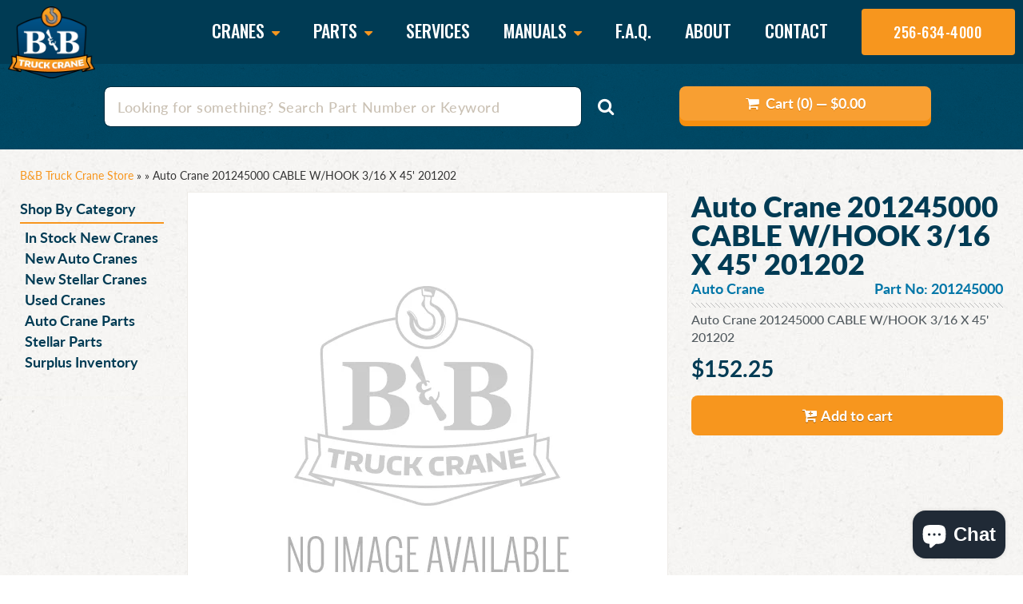

--- FILE ---
content_type: text/html; charset=utf-8
request_url: https://store.bbcranes.com/products/auto-crane-201245000-cable-w-hook-3-16-x-45-201202
body_size: 14942
content:
<!doctype html>
<html lang="en">

<head>
    <meta charset="utf-8">
    <meta content="IE=edge,chrome=1" http-equiv="X-UA-Compatible">
    <meta name="viewport" content="width=device-width, initial-scale=1.0">

    <title>Auto Crane 201245000 CABLE W/HOOK 3/16 X 45&#39; 201202 &ndash; B&amp;B Truck Crane</title>
    <meta name="description" content="Auto Crane 201245000 CABLE W/HOOK 3/16 X 45&#39; 201202" />

	<link href="//www.google-analytics.com" rel="dns-prefetch">
    <link href="//ajax.googleapis.com" rel="dns-prefetch">
    <link href="//cdn.shopify.com" rel="dns-prefetch">

	<script>window.performance && window.performance.mark && window.performance.mark('shopify.content_for_header.start');</script><meta id="shopify-digital-wallet" name="shopify-digital-wallet" content="/5473765/digital_wallets/dialog">
<meta name="shopify-checkout-api-token" content="f8e0b1f98ff8ca7cf3be3c09ef0d2dda">
<meta id="in-context-paypal-metadata" data-shop-id="5473765" data-venmo-supported="false" data-environment="production" data-locale="en_US" data-paypal-v4="true" data-currency="USD">
<link rel="alternate" type="application/json+oembed" href="https://store.bbcranes.com/products/auto-crane-201245000-cable-w-hook-3-16-x-45-201202.oembed">
<script async="async" src="/checkouts/internal/preloads.js?locale=en-US"></script>
<script id="apple-pay-shop-capabilities" type="application/json">{"shopId":5473765,"countryCode":"US","currencyCode":"USD","merchantCapabilities":["supports3DS"],"merchantId":"gid:\/\/shopify\/Shop\/5473765","merchantName":"B\u0026B Truck Crane","requiredBillingContactFields":["postalAddress","email","phone"],"requiredShippingContactFields":["postalAddress","email","phone"],"shippingType":"shipping","supportedNetworks":["visa","masterCard","amex","discover","elo","jcb"],"total":{"type":"pending","label":"B\u0026B Truck Crane","amount":"1.00"},"shopifyPaymentsEnabled":true,"supportsSubscriptions":true}</script>
<script id="shopify-features" type="application/json">{"accessToken":"f8e0b1f98ff8ca7cf3be3c09ef0d2dda","betas":["rich-media-storefront-analytics"],"domain":"store.bbcranes.com","predictiveSearch":true,"shopId":5473765,"locale":"en"}</script>
<script>var Shopify = Shopify || {};
Shopify.shop = "b-b-truck-crane.myshopify.com";
Shopify.locale = "en";
Shopify.currency = {"active":"USD","rate":"1.0"};
Shopify.country = "US";
Shopify.theme = {"name":"skeleton-theme-master","id":9032199,"schema_name":null,"schema_version":null,"theme_store_id":null,"role":"main"};
Shopify.theme.handle = "null";
Shopify.theme.style = {"id":null,"handle":null};
Shopify.cdnHost = "store.bbcranes.com/cdn";
Shopify.routes = Shopify.routes || {};
Shopify.routes.root = "/";</script>
<script type="module">!function(o){(o.Shopify=o.Shopify||{}).modules=!0}(window);</script>
<script>!function(o){function n(){var o=[];function n(){o.push(Array.prototype.slice.apply(arguments))}return n.q=o,n}var t=o.Shopify=o.Shopify||{};t.loadFeatures=n(),t.autoloadFeatures=n()}(window);</script>
<script id="shop-js-analytics" type="application/json">{"pageType":"product"}</script>
<script defer="defer" async type="module" src="//store.bbcranes.com/cdn/shopifycloud/shop-js/modules/v2/client.init-shop-cart-sync_IZsNAliE.en.esm.js"></script>
<script defer="defer" async type="module" src="//store.bbcranes.com/cdn/shopifycloud/shop-js/modules/v2/chunk.common_0OUaOowp.esm.js"></script>
<script type="module">
  await import("//store.bbcranes.com/cdn/shopifycloud/shop-js/modules/v2/client.init-shop-cart-sync_IZsNAliE.en.esm.js");
await import("//store.bbcranes.com/cdn/shopifycloud/shop-js/modules/v2/chunk.common_0OUaOowp.esm.js");

  window.Shopify.SignInWithShop?.initShopCartSync?.({"fedCMEnabled":true,"windoidEnabled":true});

</script>
<script id="__st">var __st={"a":5473765,"offset":-21600,"reqid":"ab1ca598-0599-454c-b8b3-38811409fe56-1768534751","pageurl":"store.bbcranes.com\/products\/auto-crane-201245000-cable-w-hook-3-16-x-45-201202","u":"425eb7a2f7ac","p":"product","rtyp":"product","rid":5312913414};</script>
<script>window.ShopifyPaypalV4VisibilityTracking = true;</script>
<script id="captcha-bootstrap">!function(){'use strict';const t='contact',e='account',n='new_comment',o=[[t,t],['blogs',n],['comments',n],[t,'customer']],c=[[e,'customer_login'],[e,'guest_login'],[e,'recover_customer_password'],[e,'create_customer']],r=t=>t.map((([t,e])=>`form[action*='/${t}']:not([data-nocaptcha='true']) input[name='form_type'][value='${e}']`)).join(','),a=t=>()=>t?[...document.querySelectorAll(t)].map((t=>t.form)):[];function s(){const t=[...o],e=r(t);return a(e)}const i='password',u='form_key',d=['recaptcha-v3-token','g-recaptcha-response','h-captcha-response',i],f=()=>{try{return window.sessionStorage}catch{return}},m='__shopify_v',_=t=>t.elements[u];function p(t,e,n=!1){try{const o=window.sessionStorage,c=JSON.parse(o.getItem(e)),{data:r}=function(t){const{data:e,action:n}=t;return t[m]||n?{data:e,action:n}:{data:t,action:n}}(c);for(const[e,n]of Object.entries(r))t.elements[e]&&(t.elements[e].value=n);n&&o.removeItem(e)}catch(o){console.error('form repopulation failed',{error:o})}}const l='form_type',E='cptcha';function T(t){t.dataset[E]=!0}const w=window,h=w.document,L='Shopify',v='ce_forms',y='captcha';let A=!1;((t,e)=>{const n=(g='f06e6c50-85a8-45c8-87d0-21a2b65856fe',I='https://cdn.shopify.com/shopifycloud/storefront-forms-hcaptcha/ce_storefront_forms_captcha_hcaptcha.v1.5.2.iife.js',D={infoText:'Protected by hCaptcha',privacyText:'Privacy',termsText:'Terms'},(t,e,n)=>{const o=w[L][v],c=o.bindForm;if(c)return c(t,g,e,D).then(n);var r;o.q.push([[t,g,e,D],n]),r=I,A||(h.body.append(Object.assign(h.createElement('script'),{id:'captcha-provider',async:!0,src:r})),A=!0)});var g,I,D;w[L]=w[L]||{},w[L][v]=w[L][v]||{},w[L][v].q=[],w[L][y]=w[L][y]||{},w[L][y].protect=function(t,e){n(t,void 0,e),T(t)},Object.freeze(w[L][y]),function(t,e,n,w,h,L){const[v,y,A,g]=function(t,e,n){const i=e?o:[],u=t?c:[],d=[...i,...u],f=r(d),m=r(i),_=r(d.filter((([t,e])=>n.includes(e))));return[a(f),a(m),a(_),s()]}(w,h,L),I=t=>{const e=t.target;return e instanceof HTMLFormElement?e:e&&e.form},D=t=>v().includes(t);t.addEventListener('submit',(t=>{const e=I(t);if(!e)return;const n=D(e)&&!e.dataset.hcaptchaBound&&!e.dataset.recaptchaBound,o=_(e),c=g().includes(e)&&(!o||!o.value);(n||c)&&t.preventDefault(),c&&!n&&(function(t){try{if(!f())return;!function(t){const e=f();if(!e)return;const n=_(t);if(!n)return;const o=n.value;o&&e.removeItem(o)}(t);const e=Array.from(Array(32),(()=>Math.random().toString(36)[2])).join('');!function(t,e){_(t)||t.append(Object.assign(document.createElement('input'),{type:'hidden',name:u})),t.elements[u].value=e}(t,e),function(t,e){const n=f();if(!n)return;const o=[...t.querySelectorAll(`input[type='${i}']`)].map((({name:t})=>t)),c=[...d,...o],r={};for(const[a,s]of new FormData(t).entries())c.includes(a)||(r[a]=s);n.setItem(e,JSON.stringify({[m]:1,action:t.action,data:r}))}(t,e)}catch(e){console.error('failed to persist form',e)}}(e),e.submit())}));const S=(t,e)=>{t&&!t.dataset[E]&&(n(t,e.some((e=>e===t))),T(t))};for(const o of['focusin','change'])t.addEventListener(o,(t=>{const e=I(t);D(e)&&S(e,y())}));const B=e.get('form_key'),M=e.get(l),P=B&&M;t.addEventListener('DOMContentLoaded',(()=>{const t=y();if(P)for(const e of t)e.elements[l].value===M&&p(e,B);[...new Set([...A(),...v().filter((t=>'true'===t.dataset.shopifyCaptcha))])].forEach((e=>S(e,t)))}))}(h,new URLSearchParams(w.location.search),n,t,e,['guest_login'])})(!0,!0)}();</script>
<script integrity="sha256-4kQ18oKyAcykRKYeNunJcIwy7WH5gtpwJnB7kiuLZ1E=" data-source-attribution="shopify.loadfeatures" defer="defer" src="//store.bbcranes.com/cdn/shopifycloud/storefront/assets/storefront/load_feature-a0a9edcb.js" crossorigin="anonymous"></script>
<script data-source-attribution="shopify.dynamic_checkout.dynamic.init">var Shopify=Shopify||{};Shopify.PaymentButton=Shopify.PaymentButton||{isStorefrontPortableWallets:!0,init:function(){window.Shopify.PaymentButton.init=function(){};var t=document.createElement("script");t.src="https://store.bbcranes.com/cdn/shopifycloud/portable-wallets/latest/portable-wallets.en.js",t.type="module",document.head.appendChild(t)}};
</script>
<script data-source-attribution="shopify.dynamic_checkout.buyer_consent">
  function portableWalletsHideBuyerConsent(e){var t=document.getElementById("shopify-buyer-consent"),n=document.getElementById("shopify-subscription-policy-button");t&&n&&(t.classList.add("hidden"),t.setAttribute("aria-hidden","true"),n.removeEventListener("click",e))}function portableWalletsShowBuyerConsent(e){var t=document.getElementById("shopify-buyer-consent"),n=document.getElementById("shopify-subscription-policy-button");t&&n&&(t.classList.remove("hidden"),t.removeAttribute("aria-hidden"),n.addEventListener("click",e))}window.Shopify?.PaymentButton&&(window.Shopify.PaymentButton.hideBuyerConsent=portableWalletsHideBuyerConsent,window.Shopify.PaymentButton.showBuyerConsent=portableWalletsShowBuyerConsent);
</script>
<script data-source-attribution="shopify.dynamic_checkout.cart.bootstrap">document.addEventListener("DOMContentLoaded",(function(){function t(){return document.querySelector("shopify-accelerated-checkout-cart, shopify-accelerated-checkout")}if(t())Shopify.PaymentButton.init();else{new MutationObserver((function(e,n){t()&&(Shopify.PaymentButton.init(),n.disconnect())})).observe(document.body,{childList:!0,subtree:!0})}}));
</script>
<link id="shopify-accelerated-checkout-styles" rel="stylesheet" media="screen" href="https://store.bbcranes.com/cdn/shopifycloud/portable-wallets/latest/accelerated-checkout-backwards-compat.css" crossorigin="anonymous">
<style id="shopify-accelerated-checkout-cart">
        #shopify-buyer-consent {
  margin-top: 1em;
  display: inline-block;
  width: 100%;
}

#shopify-buyer-consent.hidden {
  display: none;
}

#shopify-subscription-policy-button {
  background: none;
  border: none;
  padding: 0;
  text-decoration: underline;
  font-size: inherit;
  cursor: pointer;
}

#shopify-subscription-policy-button::before {
  box-shadow: none;
}

      </style>

<script>window.performance && window.performance.mark && window.performance.mark('shopify.content_for_header.end');</script>

 	<link rel="apple-touch-icon" href="//bbcranes.com/apple-touch-icon-180x180.png">
    <link rel="icon" type="image/png" href="//bbcranes.com/favicon-16x16.png" sizes="16x16">
    <link rel="icon" type="image/png" href="//bbcranes.com/favicon-32x32.png" sizes="32x32">
    <link rel="shortcut icon" href="//bbcranes.com/favicon.ico" type="image/x-icon">

    <link rel="canonical" href="https://store.bbcranes.com/products/auto-crane-201245000-cable-w-hook-3-16-x-45-201202" />

<link rel="stylesheet" href="//use.typekit.net/ovc3dxt.css">
      <link rel="stylesheet" href="//bbcranes.com/css/bootstrap.min.css" type="text/css">
        <link rel="stylesheet" href="https://bbcranes.com/css/default-store-new-1.css" type="text/css">
    <link rel="stylesheet" href="//bbcranes.com/css/flexslider.css" type="text/css">
  	<link rel="stylesheet" href="//bbcranes.com/css/magnific-popup.css" type="text/css">

  
	<script src="//store.bbcranes.com/cdn/shopifycloud/storefront/assets/themes_support/shopify_common-5f594365.js" type="text/javascript"></script>
	<script src="//store.bbcranes.com/cdn/shopifycloud/storefront/assets/themes_support/option_selection-b017cd28.js" type="text/javascript"></script>

    <script src="//ajax.googleapis.com/ajax/libs/jquery/1.12.4/jquery.min.js" type="text/javascript"></script> 

    <script src="//bbcranes.com/js/jquery.flexslider-min.js" type="text/javascript"></script> 
    <script src="//bbcranes.com/js/jquery.magnific-popup.min.js" type="text/javascript"></script> 
    <script src="//use.fontawesome.com/f70635a11f.js" type="text/javascript"></script> 

<link rel="preconnect" href="https://fonts.googleapis.com">
<link rel="preconnect" href="https://fonts.gstatic.com" crossorigin>
<link href="https://fonts.googleapis.com/css2?family=Oswald:wght@400;500;600;700&display=swap" rel="stylesheet">

<link href="https://cdn.shopify.com/extensions/019bc2e7-24e1-7049-be8b-08687ab68873/magical-mandatory-fees-app-190/assets/magical-mandatory-fees.css" rel="stylesheet" type="text/css" media="all">
<script src="https://cdn.shopify.com/extensions/7bc9bb47-adfa-4267-963e-cadee5096caf/inbox-1252/assets/inbox-chat-loader.js" type="text/javascript" defer="defer"></script>
<meta property="og:image" content="https://cdn.shopify.com/s/files/1/0547/3765/files/310x90_Ebay_Sizing.png?height=628&pad_color=fff&v=1613511808&width=1200" />
<meta property="og:image:secure_url" content="https://cdn.shopify.com/s/files/1/0547/3765/files/310x90_Ebay_Sizing.png?height=628&pad_color=fff&v=1613511808&width=1200" />
<meta property="og:image:width" content="1200" />
<meta property="og:image:height" content="628" />
<link href="https://monorail-edge.shopifysvc.com" rel="dns-prefetch">
<script>(function(){if ("sendBeacon" in navigator && "performance" in window) {try {var session_token_from_headers = performance.getEntriesByType('navigation')[0].serverTiming.find(x => x.name == '_s').description;} catch {var session_token_from_headers = undefined;}var session_cookie_matches = document.cookie.match(/_shopify_s=([^;]*)/);var session_token_from_cookie = session_cookie_matches && session_cookie_matches.length === 2 ? session_cookie_matches[1] : "";var session_token = session_token_from_headers || session_token_from_cookie || "";function handle_abandonment_event(e) {var entries = performance.getEntries().filter(function(entry) {return /monorail-edge.shopifysvc.com/.test(entry.name);});if (!window.abandonment_tracked && entries.length === 0) {window.abandonment_tracked = true;var currentMs = Date.now();var navigation_start = performance.timing.navigationStart;var payload = {shop_id: 5473765,url: window.location.href,navigation_start,duration: currentMs - navigation_start,session_token,page_type: "product"};window.navigator.sendBeacon("https://monorail-edge.shopifysvc.com/v1/produce", JSON.stringify({schema_id: "online_store_buyer_site_abandonment/1.1",payload: payload,metadata: {event_created_at_ms: currentMs,event_sent_at_ms: currentMs}}));}}window.addEventListener('pagehide', handle_abandonment_event);}}());</script>
<script id="web-pixels-manager-setup">(function e(e,d,r,n,o){if(void 0===o&&(o={}),!Boolean(null===(a=null===(i=window.Shopify)||void 0===i?void 0:i.analytics)||void 0===a?void 0:a.replayQueue)){var i,a;window.Shopify=window.Shopify||{};var t=window.Shopify;t.analytics=t.analytics||{};var s=t.analytics;s.replayQueue=[],s.publish=function(e,d,r){return s.replayQueue.push([e,d,r]),!0};try{self.performance.mark("wpm:start")}catch(e){}var l=function(){var e={modern:/Edge?\/(1{2}[4-9]|1[2-9]\d|[2-9]\d{2}|\d{4,})\.\d+(\.\d+|)|Firefox\/(1{2}[4-9]|1[2-9]\d|[2-9]\d{2}|\d{4,})\.\d+(\.\d+|)|Chrom(ium|e)\/(9{2}|\d{3,})\.\d+(\.\d+|)|(Maci|X1{2}).+ Version\/(15\.\d+|(1[6-9]|[2-9]\d|\d{3,})\.\d+)([,.]\d+|)( \(\w+\)|)( Mobile\/\w+|) Safari\/|Chrome.+OPR\/(9{2}|\d{3,})\.\d+\.\d+|(CPU[ +]OS|iPhone[ +]OS|CPU[ +]iPhone|CPU IPhone OS|CPU iPad OS)[ +]+(15[._]\d+|(1[6-9]|[2-9]\d|\d{3,})[._]\d+)([._]\d+|)|Android:?[ /-](13[3-9]|1[4-9]\d|[2-9]\d{2}|\d{4,})(\.\d+|)(\.\d+|)|Android.+Firefox\/(13[5-9]|1[4-9]\d|[2-9]\d{2}|\d{4,})\.\d+(\.\d+|)|Android.+Chrom(ium|e)\/(13[3-9]|1[4-9]\d|[2-9]\d{2}|\d{4,})\.\d+(\.\d+|)|SamsungBrowser\/([2-9]\d|\d{3,})\.\d+/,legacy:/Edge?\/(1[6-9]|[2-9]\d|\d{3,})\.\d+(\.\d+|)|Firefox\/(5[4-9]|[6-9]\d|\d{3,})\.\d+(\.\d+|)|Chrom(ium|e)\/(5[1-9]|[6-9]\d|\d{3,})\.\d+(\.\d+|)([\d.]+$|.*Safari\/(?![\d.]+ Edge\/[\d.]+$))|(Maci|X1{2}).+ Version\/(10\.\d+|(1[1-9]|[2-9]\d|\d{3,})\.\d+)([,.]\d+|)( \(\w+\)|)( Mobile\/\w+|) Safari\/|Chrome.+OPR\/(3[89]|[4-9]\d|\d{3,})\.\d+\.\d+|(CPU[ +]OS|iPhone[ +]OS|CPU[ +]iPhone|CPU IPhone OS|CPU iPad OS)[ +]+(10[._]\d+|(1[1-9]|[2-9]\d|\d{3,})[._]\d+)([._]\d+|)|Android:?[ /-](13[3-9]|1[4-9]\d|[2-9]\d{2}|\d{4,})(\.\d+|)(\.\d+|)|Mobile Safari.+OPR\/([89]\d|\d{3,})\.\d+\.\d+|Android.+Firefox\/(13[5-9]|1[4-9]\d|[2-9]\d{2}|\d{4,})\.\d+(\.\d+|)|Android.+Chrom(ium|e)\/(13[3-9]|1[4-9]\d|[2-9]\d{2}|\d{4,})\.\d+(\.\d+|)|Android.+(UC? ?Browser|UCWEB|U3)[ /]?(15\.([5-9]|\d{2,})|(1[6-9]|[2-9]\d|\d{3,})\.\d+)\.\d+|SamsungBrowser\/(5\.\d+|([6-9]|\d{2,})\.\d+)|Android.+MQ{2}Browser\/(14(\.(9|\d{2,})|)|(1[5-9]|[2-9]\d|\d{3,})(\.\d+|))(\.\d+|)|K[Aa][Ii]OS\/(3\.\d+|([4-9]|\d{2,})\.\d+)(\.\d+|)/},d=e.modern,r=e.legacy,n=navigator.userAgent;return n.match(d)?"modern":n.match(r)?"legacy":"unknown"}(),u="modern"===l?"modern":"legacy",c=(null!=n?n:{modern:"",legacy:""})[u],f=function(e){return[e.baseUrl,"/wpm","/b",e.hashVersion,"modern"===e.buildTarget?"m":"l",".js"].join("")}({baseUrl:d,hashVersion:r,buildTarget:u}),m=function(e){var d=e.version,r=e.bundleTarget,n=e.surface,o=e.pageUrl,i=e.monorailEndpoint;return{emit:function(e){var a=e.status,t=e.errorMsg,s=(new Date).getTime(),l=JSON.stringify({metadata:{event_sent_at_ms:s},events:[{schema_id:"web_pixels_manager_load/3.1",payload:{version:d,bundle_target:r,page_url:o,status:a,surface:n,error_msg:t},metadata:{event_created_at_ms:s}}]});if(!i)return console&&console.warn&&console.warn("[Web Pixels Manager] No Monorail endpoint provided, skipping logging."),!1;try{return self.navigator.sendBeacon.bind(self.navigator)(i,l)}catch(e){}var u=new XMLHttpRequest;try{return u.open("POST",i,!0),u.setRequestHeader("Content-Type","text/plain"),u.send(l),!0}catch(e){return console&&console.warn&&console.warn("[Web Pixels Manager] Got an unhandled error while logging to Monorail."),!1}}}}({version:r,bundleTarget:l,surface:e.surface,pageUrl:self.location.href,monorailEndpoint:e.monorailEndpoint});try{o.browserTarget=l,function(e){var d=e.src,r=e.async,n=void 0===r||r,o=e.onload,i=e.onerror,a=e.sri,t=e.scriptDataAttributes,s=void 0===t?{}:t,l=document.createElement("script"),u=document.querySelector("head"),c=document.querySelector("body");if(l.async=n,l.src=d,a&&(l.integrity=a,l.crossOrigin="anonymous"),s)for(var f in s)if(Object.prototype.hasOwnProperty.call(s,f))try{l.dataset[f]=s[f]}catch(e){}if(o&&l.addEventListener("load",o),i&&l.addEventListener("error",i),u)u.appendChild(l);else{if(!c)throw new Error("Did not find a head or body element to append the script");c.appendChild(l)}}({src:f,async:!0,onload:function(){if(!function(){var e,d;return Boolean(null===(d=null===(e=window.Shopify)||void 0===e?void 0:e.analytics)||void 0===d?void 0:d.initialized)}()){var d=window.webPixelsManager.init(e)||void 0;if(d){var r=window.Shopify.analytics;r.replayQueue.forEach((function(e){var r=e[0],n=e[1],o=e[2];d.publishCustomEvent(r,n,o)})),r.replayQueue=[],r.publish=d.publishCustomEvent,r.visitor=d.visitor,r.initialized=!0}}},onerror:function(){return m.emit({status:"failed",errorMsg:"".concat(f," has failed to load")})},sri:function(e){var d=/^sha384-[A-Za-z0-9+/=]+$/;return"string"==typeof e&&d.test(e)}(c)?c:"",scriptDataAttributes:o}),m.emit({status:"loading"})}catch(e){m.emit({status:"failed",errorMsg:(null==e?void 0:e.message)||"Unknown error"})}}})({shopId: 5473765,storefrontBaseUrl: "https://store.bbcranes.com",extensionsBaseUrl: "https://extensions.shopifycdn.com/cdn/shopifycloud/web-pixels-manager",monorailEndpoint: "https://monorail-edge.shopifysvc.com/unstable/produce_batch",surface: "storefront-renderer",enabledBetaFlags: ["2dca8a86"],webPixelsConfigList: [{"id":"67698941","eventPayloadVersion":"v1","runtimeContext":"LAX","scriptVersion":"1","type":"CUSTOM","privacyPurposes":["ANALYTICS"],"name":"Google Analytics tag (migrated)"},{"id":"shopify-app-pixel","configuration":"{}","eventPayloadVersion":"v1","runtimeContext":"STRICT","scriptVersion":"0450","apiClientId":"shopify-pixel","type":"APP","privacyPurposes":["ANALYTICS","MARKETING"]},{"id":"shopify-custom-pixel","eventPayloadVersion":"v1","runtimeContext":"LAX","scriptVersion":"0450","apiClientId":"shopify-pixel","type":"CUSTOM","privacyPurposes":["ANALYTICS","MARKETING"]}],isMerchantRequest: false,initData: {"shop":{"name":"B\u0026B Truck Crane","paymentSettings":{"currencyCode":"USD"},"myshopifyDomain":"b-b-truck-crane.myshopify.com","countryCode":"US","storefrontUrl":"https:\/\/store.bbcranes.com"},"customer":null,"cart":null,"checkout":null,"productVariants":[{"price":{"amount":152.25,"currencyCode":"USD"},"product":{"title":"Auto Crane 201245000 CABLE W\/HOOK 3\/16 X 45' 201202","vendor":"Auto Crane","id":"5312913414","untranslatedTitle":"Auto Crane 201245000 CABLE W\/HOOK 3\/16 X 45' 201202","url":"\/products\/auto-crane-201245000-cable-w-hook-3-16-x-45-201202","type":"Parts \u0026 Accessories"},"id":"16598424518","image":null,"sku":"201245000","title":"Default Title","untranslatedTitle":"Default Title"}],"purchasingCompany":null},},"https://store.bbcranes.com/cdn","fcfee988w5aeb613cpc8e4bc33m6693e112",{"modern":"","legacy":""},{"shopId":"5473765","storefrontBaseUrl":"https:\/\/store.bbcranes.com","extensionBaseUrl":"https:\/\/extensions.shopifycdn.com\/cdn\/shopifycloud\/web-pixels-manager","surface":"storefront-renderer","enabledBetaFlags":"[\"2dca8a86\"]","isMerchantRequest":"false","hashVersion":"fcfee988w5aeb613cpc8e4bc33m6693e112","publish":"custom","events":"[[\"page_viewed\",{}],[\"product_viewed\",{\"productVariant\":{\"price\":{\"amount\":152.25,\"currencyCode\":\"USD\"},\"product\":{\"title\":\"Auto Crane 201245000 CABLE W\/HOOK 3\/16 X 45' 201202\",\"vendor\":\"Auto Crane\",\"id\":\"5312913414\",\"untranslatedTitle\":\"Auto Crane 201245000 CABLE W\/HOOK 3\/16 X 45' 201202\",\"url\":\"\/products\/auto-crane-201245000-cable-w-hook-3-16-x-45-201202\",\"type\":\"Parts \u0026 Accessories\"},\"id\":\"16598424518\",\"image\":null,\"sku\":\"201245000\",\"title\":\"Default Title\",\"untranslatedTitle\":\"Default Title\"}}]]"});</script><script>
  window.ShopifyAnalytics = window.ShopifyAnalytics || {};
  window.ShopifyAnalytics.meta = window.ShopifyAnalytics.meta || {};
  window.ShopifyAnalytics.meta.currency = 'USD';
  var meta = {"product":{"id":5312913414,"gid":"gid:\/\/shopify\/Product\/5312913414","vendor":"Auto Crane","type":"Parts \u0026 Accessories","handle":"auto-crane-201245000-cable-w-hook-3-16-x-45-201202","variants":[{"id":16598424518,"price":15225,"name":"Auto Crane 201245000 CABLE W\/HOOK 3\/16 X 45' 201202","public_title":null,"sku":"201245000"}],"remote":false},"page":{"pageType":"product","resourceType":"product","resourceId":5312913414,"requestId":"ab1ca598-0599-454c-b8b3-38811409fe56-1768534751"}};
  for (var attr in meta) {
    window.ShopifyAnalytics.meta[attr] = meta[attr];
  }
</script>
<script class="analytics">
  (function () {
    var customDocumentWrite = function(content) {
      var jquery = null;

      if (window.jQuery) {
        jquery = window.jQuery;
      } else if (window.Checkout && window.Checkout.$) {
        jquery = window.Checkout.$;
      }

      if (jquery) {
        jquery('body').append(content);
      }
    };

    var hasLoggedConversion = function(token) {
      if (token) {
        return document.cookie.indexOf('loggedConversion=' + token) !== -1;
      }
      return false;
    }

    var setCookieIfConversion = function(token) {
      if (token) {
        var twoMonthsFromNow = new Date(Date.now());
        twoMonthsFromNow.setMonth(twoMonthsFromNow.getMonth() + 2);

        document.cookie = 'loggedConversion=' + token + '; expires=' + twoMonthsFromNow;
      }
    }

    var trekkie = window.ShopifyAnalytics.lib = window.trekkie = window.trekkie || [];
    if (trekkie.integrations) {
      return;
    }
    trekkie.methods = [
      'identify',
      'page',
      'ready',
      'track',
      'trackForm',
      'trackLink'
    ];
    trekkie.factory = function(method) {
      return function() {
        var args = Array.prototype.slice.call(arguments);
        args.unshift(method);
        trekkie.push(args);
        return trekkie;
      };
    };
    for (var i = 0; i < trekkie.methods.length; i++) {
      var key = trekkie.methods[i];
      trekkie[key] = trekkie.factory(key);
    }
    trekkie.load = function(config) {
      trekkie.config = config || {};
      trekkie.config.initialDocumentCookie = document.cookie;
      var first = document.getElementsByTagName('script')[0];
      var script = document.createElement('script');
      script.type = 'text/javascript';
      script.onerror = function(e) {
        var scriptFallback = document.createElement('script');
        scriptFallback.type = 'text/javascript';
        scriptFallback.onerror = function(error) {
                var Monorail = {
      produce: function produce(monorailDomain, schemaId, payload) {
        var currentMs = new Date().getTime();
        var event = {
          schema_id: schemaId,
          payload: payload,
          metadata: {
            event_created_at_ms: currentMs,
            event_sent_at_ms: currentMs
          }
        };
        return Monorail.sendRequest("https://" + monorailDomain + "/v1/produce", JSON.stringify(event));
      },
      sendRequest: function sendRequest(endpointUrl, payload) {
        // Try the sendBeacon API
        if (window && window.navigator && typeof window.navigator.sendBeacon === 'function' && typeof window.Blob === 'function' && !Monorail.isIos12()) {
          var blobData = new window.Blob([payload], {
            type: 'text/plain'
          });

          if (window.navigator.sendBeacon(endpointUrl, blobData)) {
            return true;
          } // sendBeacon was not successful

        } // XHR beacon

        var xhr = new XMLHttpRequest();

        try {
          xhr.open('POST', endpointUrl);
          xhr.setRequestHeader('Content-Type', 'text/plain');
          xhr.send(payload);
        } catch (e) {
          console.log(e);
        }

        return false;
      },
      isIos12: function isIos12() {
        return window.navigator.userAgent.lastIndexOf('iPhone; CPU iPhone OS 12_') !== -1 || window.navigator.userAgent.lastIndexOf('iPad; CPU OS 12_') !== -1;
      }
    };
    Monorail.produce('monorail-edge.shopifysvc.com',
      'trekkie_storefront_load_errors/1.1',
      {shop_id: 5473765,
      theme_id: 9032199,
      app_name: "storefront",
      context_url: window.location.href,
      source_url: "//store.bbcranes.com/cdn/s/trekkie.storefront.cd680fe47e6c39ca5d5df5f0a32d569bc48c0f27.min.js"});

        };
        scriptFallback.async = true;
        scriptFallback.src = '//store.bbcranes.com/cdn/s/trekkie.storefront.cd680fe47e6c39ca5d5df5f0a32d569bc48c0f27.min.js';
        first.parentNode.insertBefore(scriptFallback, first);
      };
      script.async = true;
      script.src = '//store.bbcranes.com/cdn/s/trekkie.storefront.cd680fe47e6c39ca5d5df5f0a32d569bc48c0f27.min.js';
      first.parentNode.insertBefore(script, first);
    };
    trekkie.load(
      {"Trekkie":{"appName":"storefront","development":false,"defaultAttributes":{"shopId":5473765,"isMerchantRequest":null,"themeId":9032199,"themeCityHash":"4066417249564372899","contentLanguage":"en","currency":"USD","eventMetadataId":"55112cc1-eae0-4b2a-842f-1b4ba919c1f6"},"isServerSideCookieWritingEnabled":true,"monorailRegion":"shop_domain","enabledBetaFlags":["65f19447"]},"Session Attribution":{},"S2S":{"facebookCapiEnabled":false,"source":"trekkie-storefront-renderer","apiClientId":580111}}
    );

    var loaded = false;
    trekkie.ready(function() {
      if (loaded) return;
      loaded = true;

      window.ShopifyAnalytics.lib = window.trekkie;

      var originalDocumentWrite = document.write;
      document.write = customDocumentWrite;
      try { window.ShopifyAnalytics.merchantGoogleAnalytics.call(this); } catch(error) {};
      document.write = originalDocumentWrite;

      window.ShopifyAnalytics.lib.page(null,{"pageType":"product","resourceType":"product","resourceId":5312913414,"requestId":"ab1ca598-0599-454c-b8b3-38811409fe56-1768534751","shopifyEmitted":true});

      var match = window.location.pathname.match(/checkouts\/(.+)\/(thank_you|post_purchase)/)
      var token = match? match[1]: undefined;
      if (!hasLoggedConversion(token)) {
        setCookieIfConversion(token);
        window.ShopifyAnalytics.lib.track("Viewed Product",{"currency":"USD","variantId":16598424518,"productId":5312913414,"productGid":"gid:\/\/shopify\/Product\/5312913414","name":"Auto Crane 201245000 CABLE W\/HOOK 3\/16 X 45' 201202","price":"152.25","sku":"201245000","brand":"Auto Crane","variant":null,"category":"Parts \u0026 Accessories","nonInteraction":true,"remote":false},undefined,undefined,{"shopifyEmitted":true});
      window.ShopifyAnalytics.lib.track("monorail:\/\/trekkie_storefront_viewed_product\/1.1",{"currency":"USD","variantId":16598424518,"productId":5312913414,"productGid":"gid:\/\/shopify\/Product\/5312913414","name":"Auto Crane 201245000 CABLE W\/HOOK 3\/16 X 45' 201202","price":"152.25","sku":"201245000","brand":"Auto Crane","variant":null,"category":"Parts \u0026 Accessories","nonInteraction":true,"remote":false,"referer":"https:\/\/store.bbcranes.com\/products\/auto-crane-201245000-cable-w-hook-3-16-x-45-201202"});
      }
    });


        var eventsListenerScript = document.createElement('script');
        eventsListenerScript.async = true;
        eventsListenerScript.src = "//store.bbcranes.com/cdn/shopifycloud/storefront/assets/shop_events_listener-3da45d37.js";
        document.getElementsByTagName('head')[0].appendChild(eventsListenerScript);

})();</script>
  <script>
  if (!window.ga || (window.ga && typeof window.ga !== 'function')) {
    window.ga = function ga() {
      (window.ga.q = window.ga.q || []).push(arguments);
      if (window.Shopify && window.Shopify.analytics && typeof window.Shopify.analytics.publish === 'function') {
        window.Shopify.analytics.publish("ga_stub_called", {}, {sendTo: "google_osp_migration"});
      }
      console.error("Shopify's Google Analytics stub called with:", Array.from(arguments), "\nSee https://help.shopify.com/manual/promoting-marketing/pixels/pixel-migration#google for more information.");
    };
    if (window.Shopify && window.Shopify.analytics && typeof window.Shopify.analytics.publish === 'function') {
      window.Shopify.analytics.publish("ga_stub_initialized", {}, {sendTo: "google_osp_migration"});
    }
  }
</script>
<script
  defer
  src="https://store.bbcranes.com/cdn/shopifycloud/perf-kit/shopify-perf-kit-3.0.3.min.js"
  data-application="storefront-renderer"
  data-shop-id="5473765"
  data-render-region="gcp-us-central1"
  data-page-type="product"
  data-theme-instance-id="9032199"
  data-theme-name=""
  data-theme-version=""
  data-monorail-region="shop_domain"
  data-resource-timing-sampling-rate="10"
  data-shs="true"
  data-shs-beacon="true"
  data-shs-export-with-fetch="true"
  data-shs-logs-sample-rate="1"
  data-shs-beacon-endpoint="https://store.bbcranes.com/api/collect"
></script>
</head>

<body id="auto-crane-201245000-cable-w-hook-3-16-x-45-39-201202" class="template-product" data-stellar-background-ratio="0.6" >

    

        <header>

        <div class="wrap">
            <div class="row">

                <div id="bnb-logo" class="col-xs-12 hidden-xs">
                    <a href="/"><img src="//bbcranes.com/img/logo.png" border="0" class="img-responsive" alt="B&amp;B Truck Crane - Home"  /></a>
                </div>
                <div id="bnb-mobile-logo" class="hidden-sm hidden-md hidden-lg hidden-xl">
                    <img src="//bbcranes.com/img/logo.png" border="0" class="img-responsive center-block" alt="B&amp;B Truck Crane">
                </div>
                <a class="menu-link active" href="#menu">Menu</a>

                <nav id="menu" class="menu col-xs-12 col-sm-11">
                    <ul>
<li class="has-submenu"><a href="#">Cranes <i class="fa fa-caret-down tiny hidden-xs" aria-hidden="true"></i></a>
                       <ul>
                                <li><a href="/collections/in-stock-new-cranes">In Stock New Cranes</a></li>
                                <li><a href="/collections/new-auto-cranes">New Auto Cranes</a></li>
                                <li><a href="/collections/new-stellar-cranes">New Stellar Cranes</a></li>
                         <li><a href="/collections/used-cranes/">Used Cranes</a></li>
                            </ul></li>
                      <li class="has-submenu"><a href="/collections/parts-accessories/">Parts <i class="fa fa-caret-down tiny hidden-xs" aria-hidden="true"></i></a>
                       <ul>
                                <li><a href="/collections/auto-crane-parts">Auto Crane Parts</a></li>
                                <li><a href="/collections/stellar-parts-accessories">Stellar Parts</a></li>
                         <li><a href="/collections/surplus-inventory">Surplus Inventory</a></li>
                            </ul></li>
                        <li><a href="//bbcranes.com/truck-crane-repair-services/" title="SERVICES">Services</a></li>
                           <li class="has-submenu">
                            <a href="#">Manuals <i class="fa fa-caret-down tiny hidden-xs" aria-hidden="true"></i></a>
                            <ul>
                                <li><a href="//bbcranes.com/auto-crane-service-manuals/">Auto Crane</a></li>
                                <li><a href="//bbcranes.com/stellar-industries-service-manuals/">Stellar Industries</a></li>
                            </ul>
                        </li>
                                              <li><a href="//bbcranes.com/frequently-asked-questions/">F.A.Q.</a></li>


                        <li><a href="//bbcranes.com/about-b-and-b-truck-crane/" title="ABOUT">About</a></li>
                        <li><a href="//bbcranes.com/contact-us/" title="CONTACT US">Contact</a></li>
                        
                        <li class="phone hidden-xs"><a href="tel:1-256-634-4000">256-634-4000</a></li>
                    </ul>
                </nav>

            </div>
        </div>

    </header> <!-- header -->

    <div id="store">

        <section id="store-heading" data-stellar-background-ratio="0.5">
            <div class="wrap">
                <div class="row">

                    <div id="store-search" class="col-xs-12 col-sm-offset-1 col-sm-7">
                        <form action="/search" method="get" class="search-form right" role="search">
                            <input class="search" name="q" type="search" id="search-field" placeholder="Looking for something? Search Part Number or Keyword" value="" />
                            <input type="hidden" name="type" value="product" />
                            <button class="search-button" type="submit"><i class="fa fa-search" aria-hidden="true"></i></button>
                        </form>
                    </div> <!-- #store-search -->

                    <a href="/cart" title="Cart (0)">
                        <div id="store-cartcount" class="col-xs-12 col-sm-3">
                            <i class="fa fa-shopping-cart" aria-hidden="true"></i>&nbsp;&nbsp;Cart (0) &mdash; $0.00
                        </div>
                    </a> <!-- .cart -->

                </div>
            </div>
        </section><!-- #heading-store -->

	<div id="store-product" itemscope itemtype="http://schema.org/Product">
  
  <meta itemprop="url" content="https://store.bbcranes.com/products/auto-crane-201245000-cable-w-hook-3-16-x-45-201202" />
  <meta itemprop="image" content="//store.bbcranes.com/cdn/shopifycloud/storefront/assets/no-image-2048-a2addb12_grande.gif" />

   <div class="wrap">

            <div class="row">

            <div id="product-breadcrumbs" class="col-xs-12" xmlns:v="http://rdf.data-vocabulary.org/#">

                    <span typeof="v:Breadcrumb">
                        <a rel="v:url" property="v:title" title="Store" href="/">B&amp;B Truck Crane Store</a>
                    </span>
                    &raquo;<span typeof="v:Breadcrumb">
                    <a href="" title=""></a>
                    </span>
                    &raquo;<span typeof="v:Breadcrumb">
                        <span property="v:title">Auto Crane 201245000 CABLE W/HOOK 3/16 X 45' 201202</span>
                    </span>
                      
                </div> <!-- #product-breadcrumbs -->

                <aside id="store-sidebar" class="col-xs-12 col-sm-2">
                        <nav class="cats-big">
                            <ul class="cats-top_level">

                               <li>Shop By Category
                                    <ul class="services-sub_level">
                                      <li><a href="/collections/in-stock-new-cranes">In Stock New Cranes</a></li>
                                        <li><a href="collections/new-auto-cranes">New Auto Cranes</a></li>
                                        <li><a href="/collections/new-stellar-cranes">New Stellar Cranes</a></li>
                                        <li><a href="/collections/used-cranes/">Used Cranes</a></li>
                                        <li><a href="/collections/auto-crane-parts">Auto Crane Parts</a></li>
                                        <li><a href="/collections/stellar-parts-accessories">Stellar Parts</a></li>
                                       <li><a href="/collections/surplus-inventory">Surplus Inventory</a></li>
                                    </ul>
                                </li>

                            </ul>
                        </nav>
                     
                    </aside>

                    <form action="/cart/add" method="post" enctype="multipart/form-data">

                    <div id="product-details" class="col-xs-12 col-sm-push-6 col-sm-4">

                        <h1 itemprop="name">Auto Crane 201245000 CABLE W/HOOK 3/16 X 45' 201202</h1>

                          
                          
                          

                        <div id="product-details-brand-pn" class="row">
                            <div class="col-xs-5 nopad-left">
                                  <h2 itemprop="brand" class="l"><a href="/collections/vendors?q=Auto%20Crane" title="">Auto Crane</a></h2>
                            </div>
                            <div class="col-xs-7 nopad-right">
                                  <h2 class="r">Part No: 201245000</h2>
                            </div>
                        </div>

                        <hr />

                        <div id="product-description"  itemprop="description">
                            <p>Auto Crane 201245000 CABLE W/HOOK 3/16 X 45' 201202</p>
                        </div>
    


      <!-- PRICE AND VARIANTS                                   -->
      <div id="product-price" itemprop="offers" itemscope itemtype="http://schema.org/Offer" class="delta">
          <meta itemprop="priceCurrency" content="USD" />
          
          <link itemprop="availability" href="http://schema.org/InStock" />
          

            
            
            <span class="product-price" itemprop="price">$152.25</span>
            

        </div> <!-- .product-price -->
        
        
               

        <div id="product-variants" class=" hidden ">
          <select id="product-select" name="id">
          
            <option selected value="16598424518">
            Default Title - $152.25
            </option>
          
          </select>
        </div>
        <!-- END PRICE AND VARIANTS                               -->


        <div id="product-add">
            
            
                <button type="submit" name="add" id="add" class="primary button"><i class="fa fa-cart-plus" aria-hidden="true"></i> Add to cart</button>
            
           
        </div>  </div> <!-- .product-details -->
    </form>


     <div class="product-photos col-xs-12 col-sm-pull-4 col-sm-6">
  
    
  
      <div class="product-photo-container">
        <img src="//store.bbcranes.com/cdn/shop/t/3/assets/no-image.png?v=103446119133705051291476386775" alt="No Image Available" class="pure-img" />
      </div>
    
    

    </div>





            </div> <!-- .row -->
        </div> <!-- .wrap -->
    </div> <!-- #store-product -->
</div> <!-- #store -->

<script>
      $('.img-zoom').magnificPopup({ 
            type: 'image',
            closeOnContentClick: true,
            closeBtnInside: true,
            image: {
                  verticalFit: true
            },
            zoom: {
                  enabled: true,
                  duration: 300
            }

      });
</script>
<script>
  
var selectCallback = function(variant, selector) {

  if (variant) {
    
    // Swap image.
    if (variant.featured_image) {
      var newImage = variant.featured_image; // New image object.
      var mainImageDomEl = jQuery('.product-photo-container img')[0]; // DOM element of main image we need to swap.
      Shopify.Image.switchImage(newImage, mainImageDomEl, switchImage); // Define switchImage (the callback) in your theme's JavaScript file.
    }
    
    // Selected a valid variant that is available.
    if (variant.available) {
          
      // Enabling add to cart button.
      jQuery('#add').removeClass('disabled').prop('disabled', false).val('Add to Cart').fadeTo(200,1);
    
      // If item is backordered yet can still be ordered, we'll show special message.
      if (variant.inventory_management && variant.inventory_quantity <= 0) {
        jQuery('#selected-variant').html("Auto Crane 201245000 CABLE W\/HOOK 3\/16 X 45' 201202");
        jQuery('#backorder').removeClass("hidden");
      } else {
        jQuery('#backorder').addClass("hidden");
      }
      
    } else {
      // Variant is sold out.
      jQuery('#backorder').addClass('hidden');
      jQuery('#add').val('Sold Out').addClass('disabled').prop('disabled', true).fadeTo(200,0.5);        
    }
    
   // Whether the variant is in stock or not, we can update the price and compare at price.
    if ( variant.compare_at_price > variant.price ) {
      jQuery('#product-price').html('<span class="product-price on-sale">'+ Shopify.formatMoney(variant.price, "${{amount}}") +'</span>'+'&nbsp;<s class="product-compare-price">'+Shopify.formatMoney(variant.compare_at_price, "${{amount}}")+ '</s>');
    } else {
      jQuery('#product-price').html('<span class="product-price">'+ Shopify.formatMoney(variant.price, "${{amount}}") + '</span>' );
    }        


  } else {
    // variant doesn't exist.
    jQuery('#backorder').addClass('hidden');
    jQuery('#add').val('Unavailable').addClass('disabled').prop('disabled', true).fadeTo(200,0.5);
  }

};
  
jQuery(function($) {

  new Shopify.OptionSelectors('product-select', { product: {"id":5312913414,"title":"Auto Crane 201245000 CABLE W\/HOOK 3\/16 X 45' 201202","handle":"auto-crane-201245000-cable-w-hook-3-16-x-45-201202","description":"\u003cp\u003eAuto Crane 201245000 CABLE W\/HOOK 3\/16 X 45' 201202\u003c\/p\u003e","published_at":"2016-03-08T15:43:00-06:00","created_at":"2016-03-08T15:44:09-06:00","vendor":"Auto Crane","type":"Parts \u0026 Accessories","tags":["available"],"price":15225,"price_min":15225,"price_max":15225,"available":true,"price_varies":false,"compare_at_price":null,"compare_at_price_min":0,"compare_at_price_max":0,"compare_at_price_varies":false,"variants":[{"id":16598424518,"title":"Default Title","option1":"Default Title","option2":null,"option3":null,"sku":"201245000","requires_shipping":true,"taxable":true,"featured_image":null,"available":true,"name":"Auto Crane 201245000 CABLE W\/HOOK 3\/16 X 45' 201202","public_title":null,"options":["Default Title"],"price":15225,"weight":0,"compare_at_price":null,"inventory_quantity":1,"inventory_management":null,"inventory_policy":"deny","barcode":null,"requires_selling_plan":false,"selling_plan_allocations":[]}],"images":[],"featured_image":null,"options":["Title"],"requires_selling_plan":false,"selling_plan_groups":[],"content":"\u003cp\u003eAuto Crane 201245000 CABLE W\/HOOK 3\/16 X 45' 201202\u003c\/p\u003e"}, onVariantSelected: selectCallback, enableHistoryState: true });
  
  // Add label if only one product option and it isn't 'Title'.
  

});

Shopify.Image.preload([], 'grande');
Shopify.Image.preload([], '1024x1024');
  
$( "tr:odd" ).css( "background", "#c6d5e0" );

</script>
    </div>
	<footer data-stellar-background-ratio="0.75" style="margin-top:60px !important;">
		<div class="wrap" style="padding-top:40px !important;padding-bottom:40px !important;">
			<div class="row">

                <div class="contact col-xs-12 col-sm-4 col-md-4">
                    <h5 style="text-align:center;"><a href="tel:12566344000" style="color:#ffffff;">(256) 634-4000</a></h5>
                    <div class="row">
                        <p class="col-xs-12 nopad" style="text-align:center;font-size:16px;">3394 AL-117<br />Mentone, AL 35984<br /></p>
                    </div>
                    
                </div> <!-- .contact -->

				

				<div class="social col-xs-12 col-sm-4 col-md-4">
					<div class="icons" style="margin-bottom:50px !important;">
                        <a href="https://www.facebook.com/bbtruckcrane" target="_blank"><i class="fa fa-facebook-square" aria-hidden="true"></i></a>
                        <a href="//instagram.com/bbcranes" target="_blank"><i class="fa fa-instagram" aria-hidden="true"></i></a>
                                              <a href="mailto:info@bbcranes.com" target="_blank"><i class="fa fa-envelope" aria-hidden="true"></i></a>

                    </div>
                  <span style="font-size:15px; color:#ffffff;">&copy; 2014-2026 B&amp;B Truck Crane. All rights reserved.</span>
				</div> <!-- .social -->

                <div class="contact col-xs-12 col-sm-4 col-md-4">
                    <h5 style="text-align:center;">How did we do?</h5>
                    <div class="row">
                        <p class="col-xs-12 nopad" style="text-align:center;font-size:16px;">We’d love for you to complete our short, two-question customer service survey.

</p>
        
            
                <div class="footbutton"><a href="https://bbcranes.com/customer-service-survey/" target="_blank">Take Survey</a></div>
            
                            
                </div> <!-- .survey -->

			</div>
		</div>
	</footer>

	<script src="//store.bbcranes.com/cdn/shop/t/3/assets/shop.js?v=139151472946812214921476376644" type="text/javascript"></script>
	
	<script>
	  (function(i,s,o,g,r,a,m){i['GoogleAnalyticsObject']=r;i[r]=i[r]||function(){
	  (i[r].q=i[r].q||[]).push(arguments)},i[r].l=1*new Date();a=s.createElement(o),
	  m=s.getElementsByTagName(o)[0];a.async=1;a.src=g;m.parentNode.insertBefore(a,m)
	  })(window,document,'script','https://www.google-analytics.com/analytics.js','ga');

	  ga('create', 'UA-52333118-2', 'auto');
	  ga('send', 'pageview');

	</script>
    <script src="https://ajax.googleapis.com/ajax/libs/jquery/1.12.4/jquery.min.js" type="text/javascript"></script> 
    <script src="//bbcranes.com/js/jquery.fitvids.js" type="text/javascript"></script> 
      <script src="//bbcranes.com/js/scrollreveal.min.js" type="text/javascript"></script> 
      <script src="//bbcranes.com/js/jquery.sticky.js" type="text/javascript"></script> 
        <script src="//bbcranes.com/js/jquery.localScroll.min.js" type="text/javascript"></script> 
          <script src="//bbcranes.com/js/jquery.scrollTo.min.js" type="text/javascript"></script> 
            <script src="//bbcranes.com/js/jquery.tabSlideOut.js" type="text/javascript"></script> 
    <script src="//bbcranes.com/js/jquery.flexslider.js" type="text/javascript"></script> 
    <script src="//bbcranes.com/js/jquery.stellar.min.js" type="text/javascript"></script>  
    <script src="//bbcranes.com/js/scripts.js" type="text/javascript"></script> 

    <script>
    jQuery( document ).ready( function( $ ) {

        var $menu = $('#menu'),
          $menulink = $('.menu-link'),
          $menuTrigger = $('.has-submenu > a');

        $menulink.click(function(e) {
            e.preventDefault();
            $menulink.toggleClass('active');
            $menu.toggleClass('active');
        });

        $menuTrigger.click(function(e) {
            e.preventDefault();
            var $this = $(this);
            $this.toggleClass('active').next('ul').toggleClass('active');
        });

    });
    </script>

	<style> .ma-fees__dialog--confirmation header {height: auto; padding: 0;} .ma-fees__dialog--confirmation main {padding:0;} </style>
<div id="shopify-block-Ac21LRUFTbmFkakdLU__12622292715052272319" class="shopify-block shopify-app-block"><script type="module" src="https://cdn.shopify.com/extensions/019bc2e7-24e1-7049-be8b-08687ab68873/magical-mandatory-fees-app-190/assets/magical-mandatory-fees.js"></script>
<magical-mandatory-fees data-id="Ac21LRUFTbmFkakdLU__12622292715052272319"><script type="application/json">
    {
      "cart_url": "/cart",
      "cart_add_url": "/cart/add",
      "cart_change_url": "/cart/change",
      "cart_clear_url": "/cart/clear",
      "cart_update_url": "/cart/update",
      "currency_rate_base": {"amount":"100000000","currency_code":"USD"},
      "account_login_url": "/account/login",
      "account_register_url": "/account/register",
      "fees": [{"id" : "46514269061373",
            "title" : "Tariff Surcharge",
            "price" : "0",
            "image" : "",
            "information" : "This product requires \u0026lt;strong\u0026gt;Tariff Surcharge\u0026lt;\/strong\u0026gt;. This \u0026lt;strong\u0026gt;$0.00\u0026lt;\/strong\u0026gt; fee will be added to your cart.",
            "information_title" : "\u0026lt;strong\u0026gt;Tariff Surcharge\u0026lt;\/strong\u0026gt;",
            "information_price" : "\u0026lt;strong\u0026gt;$0.00\u0026lt;\/strong\u0026gt;",
            "logic" : "",
            "details" : null,
            "fee_percentage" : 0,
            "product_type": "Fee",
            "information_percentage": "This product requires \u0026lt;strong\u0026gt;Tariff Surcharge\u0026lt;\/strong\u0026gt;. This % fee will be added to your cart."
}
],
      "fees_metaobjects": [
{
                "id" : "46514269061373",
                "title" : "Tariff Surcharge",
                "price_type" : "percentage",
                "price" : "300.0",
                "image" : "",
                "logic": {
                  "fee_type": "product",
                  "appliedTo": ["collections"],
                  "appliedDisjunctively": ["true"],
                  "cart": [],
                  "conditions": [],
                  "locations": [],
                  "payment_methods": [],
                  "products": [],
                  "collections": [{"id":"417223540989"},{"id":"417222983933"},{"id":"224911494"}],
                  "customer_tags": [],
                  "quantities": null,
                  "sales_channels": ["online_store", "point_of_sale", "draft_orders"],
                  "rule": ["every"],
                  "bundled_with": ["product"],
"min_fee_amount": null,"max_fee_amount": null},
                "details" : "This fee is to cover the cost of tariffs",
                "information" : "This product requires \u0026lt;strong\u0026gt;Tariff Surcharge\u0026lt;\/strong\u0026gt;. This \u0026lt;strong\u0026gt;\u0026lt;\/strong\u0026gt; fee will be added to your cart.",
                "information_title" : "\u0026lt;strong\u0026gt;Tariff Surcharge\u0026lt;\/strong\u0026gt;",
                "information_price" : "\u0026lt;strong\u0026gt;\u0026lt;\/strong\u0026gt;",
                "information_percentage": "This product requires \u0026lt;strong\u0026gt;Tariff Surcharge\u0026lt;\/strong\u0026gt;. This 3.0% fee will be added to your cart.",
                "consent": "required"
              }
            ],
      "order_fees_placeholder": 
    null,
      "product_fees_placeholder": 
    null,
      "cart_products": [
      ],
      "cart_contents": [],
      "current_product": {
        "id": "5312913414",
        "product_type": "Parts \u0026 Accessories",
        "vendor": "Auto Crane",
        "tags": ["available"],
        "variant_options": [
        {"id" : "16598424518", "options_with_values" : [{ "name" : "Title","value" : "Default Title"}
        
        ]}],
        "selected_variant": "16598424518",
        "collections": [{
          "id" : "24554787"
        },{
          "id" : "417223540989"
        }],
        "price": "15225"
      },
      "currency_format" : {
        "html_with_currency" :"$0.00 USD",
        "html_without_currency" :"0.00"},
      "plan" : "Starter",

      "fees_required_message" : "",
      "fees_consent_description" : "",
      "hide_dynamic_checkout" : false,
      "locale": {
        "additional_fees_legacy": "This cart includes products which require fees of",
        "additional_fees": "This cart includes products which require fees. Additional fees may apply at checkout.",
        "details": "Details",
        "fee": "Fee",
        "accept": "Accept",
        "decline": "Decline",
        "accept_all": "Accept all",
        "decline_all": "Decline all",
        "location_fee_message": "Additional fees may apply at checkout.",
        "payment_fee_message": "Additional fees may apply at checkout.",
        "customer_tags_fee_message": "Additional fees may apply at checkout.",
        "additional_fees_message": "Additional fees apply.",
        "additional_fees_may_apply": "Additional fees may apply.",
        "price": "Price",
        "location_confirmation_required": "Location confirmation required",
        "location_fees_may_apply": "Location-based fees may apply to this order. Please confirm your location to ensure accurate pricing.",
        "detected_location_country": "Location-based fees may apply to this order. We detected you\u0026#39;re in {{country}}. Please confirm your location to ensure accurate pricing.",
        "detected_location_province": "Location-based fees may apply to this order. We detected you\u0026#39;re in {{country}}. Please select your state\/province and confirm your location to ensure accurate pricing.",
        "select_state_province": "State\/Province:",
        "select_country": "Country:",
        "select_your_country": "Select your country...",
        "select_your_state_province": "Select your state\/province...",
        "select_state_province_manual": "Select your state\/province...",
        "my_country_not_listed": "My country is not listed",
        "my_state_province_not_listed": "My state\/province is not listed",
        "choose_different_location": "Choose different location",
        "confirm_location": "Confirm location"
      }
    }
  </script><style>
          /* Dawn theme selectors */
          quantity-input:has(input[data-quantity-variant-id="46514269061373"]),
          cart-item-quantity:has(input[data-quantity-variant-id="46514269061373"]),
          cart-remove-button:has(button[data-variant-id="46514269061373"]),
          cart-remove-button:has(a[href*="46514269061373"]),
          .cart__table-cell--quantity:has(input[id*="updates_46514269061373"]),
          .cart__row:has(input[id*="updates_46514269061373"]) .cart__remove,

          /* Horizon theme selectors - Cart Drawer */
          .cart-item:has(input[data-variant-id="46514269061373"]) .cart-item__quantity,
          .cart-item:has(input[data-variant-id="46514269061373"]) .cart-item__remove,
          .cart-drawer-item:has(input[data-variant-id="46514269061373"]) .quantity-input,
          .cart-drawer-item:has(input[data-variant-id="46514269061373"]) .cart-remove,
          .cart-drawer-item:has(input[data-variant-id="46514269061373"]) .quantity-controls,
          .cart-drawer-item:has(input[data-variant-id="46514269061373"]) .item-remove,

          /* Horizon theme selectors - Main Cart Page */
          .cart-items__table-row:has(input[value="46514269061373"]) .cart-items__quantity,
          .cart-items__table-row:has(input[value="46514269061373"]) .cart-items__remove,
          .cart-items__table-row:has(input[value="46514269061373"]) quantity-selector-component,
          .cart-items__table-row:has([data-key*="46514269061373"]) .cart-items__quantity,
          .cart-items__table-row:has([data-key*="46514269061373"]) .cart-items__remove,
          .cart-items__table-row:has([data-key*="46514269061373"]) quantity-selector-component,
          tr[data-key*="46514269061373"] .cart-items__quantity,
          tr[data-key*="46514269061373"] .cart-items__remove,
          tr[data-key*="46514269061373"] quantity-selector-component,

          /* Additional modern theme selectors */
          [data-cart-item]:has(input[data-variant-id="46514269061373"]) [data-quantity-input],
          [data-cart-item]:has(input[data-variant-id="46514269061373"]) [data-remove-button],
          .cart-line-item:has(input[data-variant-id="46514269061373"]) .line-item-quantity,
          .cart-line-item:has(input[data-variant-id="46514269061373"]) .line-item-remove { visibility: hidden; }
        </style></magical-mandatory-fees>


</div><div id="shopify-block-Aajk0TllTV2lJZTdoT__15683396631634586217" class="shopify-block shopify-app-block"><script
  id="chat-button-container"
  data-horizontal-position=bottom_right
  data-vertical-position=lowest
  data-icon=chat_bubble
  data-text=chat_with_us
  data-color=#202a36
  data-secondary-color=#FFFFFF
  data-ternary-color=#6A6A6A
  
    data-greeting-message=%F0%9F%91%8B+Hello+this+is+Eddie%21+Let+me+know+if+you+have+a+specific+question%2C+or+give+me+an+idea+of+what+you%27re+looking+for+and+I+will+be+happy+to+help+you.+Providing+your+crane+serial+number+will+be+helpful.
  
  data-domain=store.bbcranes.com
  data-shop-domain=store.bbcranes.com
  data-external-identifier=CjErpoxrQq__mJcTLtOnwTPjRrtJp01aQescZfv7RMw
  
>
</script>


</div></body>
</html>

--- FILE ---
content_type: text/css
request_url: https://bbcranes.com/css/default-store-new-1.css
body_size: 8467
content:
*:focus{outline:0}

*,*:after,*:before{-webkit-box-sizing:border-box;box-sizing:border-box;margin:0;padding:0}

h1,h2,h3,h4,h5,h6{margin:0}

em{font-style:italic}

.wrap,.wrap-p,.wrap-pf,main{margin:0 auto;max-width:945pt}

.wrap-p{padding:0 1.6rem}

.clear{clear:both}

.nopad,.row{margin-left:0!important;margin-right:0!important}

.nopad{padding-left:0!important;padding-right:0!important}

.nopad-left{padding-left:0!important}

.nopad-right{padding-right:0!important}

.wrap-p{padding:0 1.6rem}

body{background:url(//bbcranes.com/img/bg.jpg) repeat;font-size:62.5%;text-rendering:optimizeLegibility}

#mobile-cta{border-bottom:1px solid #002d40}

#mobile-cta #mobile-cta-phone #mobile-cta-phone-icon,#mobile-cta #mobile-cta-phone #mobile-cta-store-icon,#mobile-cta #mobile-cta-store #mobile-cta-phone-icon,#mobile-cta #mobile-cta-store #mobile-cta-store-icon{background:#00293b;border-right:1px dotted #001721;-webkit-transition:all .5s;transition:all .5s}

#mobile-cta #mobile-cta-phone #mobile-cta-phone-icon a,#mobile-cta #mobile-cta-phone #mobile-cta-store-icon a,#mobile-cta #mobile-cta-store #mobile-cta-phone-icon a,#mobile-cta #mobile-cta-store #mobile-cta-store-icon a{color:#f7961e}

#mobile-cta #mobile-cta-phone #mobile-cta-phone-text,#mobile-cta #mobile-cta-phone #mobile-cta-store-text,#mobile-cta #mobile-cta-store #mobile-cta-phone-text,#mobile-cta #mobile-cta-store #mobile-cta-store-text{background:#003045;-webkit-transition:all .5s;transition:all .5s}

#mobile-cta #mobile-cta-phone #mobile-cta-phone-text a,#mobile-cta #mobile-cta-phone #mobile-cta-store-text a,#mobile-cta #mobile-cta-store #mobile-cta-phone-text a,#mobile-cta #mobile-cta-store #mobile-cta-store-text a{color:#fff}

#mobile-cta #mobile-cta-phone:hover #mobile-cta-phone-icon,#mobile-cta #mobile-cta-phone:hover #mobile-cta-store-icon,#mobile-cta #mobile-cta-store:hover #mobile-cta-phone-icon,#mobile-cta #mobile-cta-store:hover #mobile-cta-store-icon{background:#001e2b}

#mobile-cta #mobile-cta-phone:hover #mobile-cta-phone-text,#mobile-cta #mobile-cta-phone:hover #mobile-cta-store-text,#mobile-cta #mobile-cta-store:hover #mobile-cta-phone-text,#mobile-cta #mobile-cta-store:hover #mobile-cta-store-text{background:#00293b}

#mobile-cta span{display:block;font-family:proxima-nova-alt,sans-serif;font-size:1.4rem;font-weight:600;height:100%;line-height:2.4rem;margin:0;padding:1.4rem 1.2rem 1.4rem 1.6rem;text-align:left;text-transform:uppercase;width:100%}

@media(max-width:5in){#mobile-cta span{font-size:1.2rem}

}

#mobile-cta i{display:block;font-size:2.4rem;height:100%;line-height:2.4rem;margin:0;padding:1.4rem 1.2rem;text-align:center;width:100%}

#mobile-cta a{text-decoration:none}

#mobile-cta a.phone{color:#fff}

#mobile-cta a.contact{color:#0f4571}

header{background:#003b54;height:5pc;padding:0 1rem;position:relative;width:100%;z-index:99}

header #bnb-logo{margin:0;padding:7px 0 0;position:relative;text-align:left}

header #bnb-logo img{height:90px;left:0;position:absolute;top:8px;z-index:1000}

header #bnb-mobile-logo img{max-width:90pt}

@media(max-width:8in){header{height:auto;padding:1.2rem 0 0!important;text-align:center}

header #bnb-logo{text-align:center!important}

header #bnb-logo img{height:auto;position:relative!important}

header nav{padding:0!important}

header nav ul{float:none!important;margin:0}

header nav ul li{padding:0}

}

header .menu{float:right;margin:.4rem 0 0;padding:0}

header .menu ul{display:inline-table;float:right;list-style-type:none;margin:0;padding:0;position:relative}

header .menu ul li{color:#fff;font-family:'Oswald', Arial, Helvetica, sans-serif;font-size:22px;font-weight:500;line-height:2.4rem;text-transform:uppercase;padding-right:42px !important;}

header .menu ul li i{color:#f7961e;font-size:2.6rem!important;line-height:2.4rem}

header .menu ul li i.tiny{font-size:1.8rem!important;padding:0 0 0 .4rem}

header .menu ul li.phone{background:#f7961e;letter-spacing:.5px;-webkit-transition:all .5s;transition:all .5s; padding:17px 40px;border-radius:4px;font-size:18px;}

header .menu ul li.phone i{color:#fff;font-size:18px!important;line-height:20px;}

header .menu ul li.phone:hover{background:#e48208;}

header .menu ul ul{background-color:#003b54;border:1px solid #001721;display:none;min-width:10pc;position:absolute;top:100%}

header .menu ul ul li{position:relative}

header .menu ul ul li a{background-color:#003b54;border-left:.6rem solid #00374f;color:#fff;height:auto;padding:1.4rem 1.6rem 1.4rem 1.1rem;-webkit-transition:all .2s;transition:all .2s}

header .menu ul ul li a:hover{background-color:#f7961e;border-left:.6rem solid #f68d0a}

header .menu>li>ul.sub-menu{background-color:#003b54;border:1px solid #ccc;min-width:10em;padding:4px 0}

header .menu>ul>li{display:inline-block}

header .menu ul li a{color:#fff;display:block;text-decoration:none}

header .menu ul li:hover>ul{display:block}

header .menu ul ul ul{left:100%;position:absolute;top:0}

header a.menu-link{display:none}

@media all and (max-width:8in){header a.menu-link{background-color:#003b54;color:#fff;display:block;float:right;font-family:alternate-gothic-no-3-d,sans-serif;font-size:2.4rem;line-height:2.4rem;margin:0 1.6rem 1.2rem 0;text-decoration:none}

header a.menu-link:after{color:#f7961e;content:"\f0c9";font-family:FontAwesome;font-size:2.2rem;line-height:2.4rem;padding:0 0 0 .4rem}

header .menu{border-top:1px solid #00293b;clear:both;float:none;margin:0!important;min-width:inherit;padding:0!important}

header .menu,header .menu>ul ul{background-color:#003b54;max-height:0;overflow:hidden}

header .menu>li>ul.sub-menu{border:0;padding:0}

header .menu.active, header .menu>ul ul.active{max-height:100rem !important;}

header .menu ul{display:inline}

header .menu>ul{border-top:1px solid #00293b}

header .menu li,header .menu>ul>li{display:block}

header .menu li a{border-bottom:1px solid #00293b;display:block;padding:.8rem;position:relative}

header .menu li.has-submenu>a:after{color:#f8a237;content:"\f055";display:block;font-family:FontAwesome;font-size:2.2rem;padding:1.2rem 1.6rem 1.2rem 0;position:absolute;right:0;top:0}

header .menu li.has-submenu>a.active:after{content:"\f056"}

header .menu ul ul>li a{background-color:#00425e;padding:1.4rem 1.6rem 1.4rem 1.1rem}

header .menu ul ul,header .menu ul ul ul{border:0;display:inherit;left:auto;position:relative;top:auto}

}

#layerslider_1{background:#003b54;border-bottom:1px solid #005275}

#home-icons{margin:35px auto 0;padding:0 1em}

#home-icons .icon{font-family:lato,sans-serif;margin:0 0 1em;text-align:center}

#home-icons .icon img{border:0;width:200px}

#home-icons .icon h2{color:#003b54;font-size:3.4rem;font-weight:700;margin:1rem 0}

#home-icons .icon p{color:#535b60;font-size:1.8rem;font-weight:400;margin:.2rem 0 1.2rem}

.home-intro{padding:0 0 2.4rem}

.home-intro hr{background:url(//bbcranes.com/img/hr-bg.png) repeat;border:0;height:5px;margin:.4rem 0 2.4rem;padding:0}

.home-intro h2{color:#003b54;font-family:alternate-gothic-no-3-d,sans-serif;font-size:3.6rem;font-weight:400;line-height:3.6rem;text-transform:uppercase}

.home-intro p{color:#535b60;font-family:lato,sans-serif;font-size:1.8rem;font-weight:400;line-height:2.2rem;margin:0 0 1rem}

.home-intro p a{color:#f7961e;text-decoration:none}

.home-intro p a:hover{color:#f8a237}

.home-intro ul{list-style:none;margin:.8rem 0;padding-left:0}

.home-intro ul li{color:#535b60;display:block;font-family:lato,sans-serif;font-size:1.8rem;font-weight:400;line-height:2.2rem;padding:0 0 .6rem}

.home-intro ul li:before{color:#f7961e;content:"\f138";font-family:FontAwesome;font-size:1.6rem;line-height:2.2rem;padding:0 .8rem 0 0}

.home-intro ul li strong{color:#003b54;font-weight:600!important}

@media(max-width:8in){.home-intro ul{margin:0!important;padding:0}

.home-intro ul li{font-size:2.2rem;line-height:2.6rem}

.home-intro ul li:before{font-size:2rem;line-height:2.6rem}

}

.home-intro ul.sa li{font-size:1.6rem;line-height:1.6rem}

.home-intro ul.sa li:before{font-size:1.2rem;line-height:1.6rem;padding:0 .6rem 0 0}

@media(max-width:8in){.home-intro p{margin:.6rem 0 1.2rem}

}

#home-news{margin:2.4rem 0}

#home-news h3{color:#003b54;font-family:lato,sans-serif;font-size:3.6rem;font-weight:600;line-height:3.6rem;margin:0;padding:0;text-transform:uppercase}

#home-news hr{background:url(//bbcranes.com/img/hr-bg.png) repeat;border:0;height:5px;margin:.4rem 0 .8rem;padding:0}

#home-news h4{font-family:lato,sans-serif;font-size:2.4rem;font-weight:600;line-height:2.4rem}

#home-news img{display:block;height:auto;width:100%}

#home-news p{color:#535b60;font-family:lato,sans-serif;font-size:1.6rem;font-weight:400;line-height:2rem;margin:0 0 1.4rem}

#home-news p em{font-style:italic}

#home-news p strong{font-weight:600}

#home-news p a{color:#f7961e;text-decoration:none}

#home-news p a:hover{color:#f89f32}

#home-news ul{list-style:none;margin:0;padding:0}

#home-news ul li{color:#535b60;font-family:lato,sans-serif;font-size:1.6rem;font-weight:500;line-height:2rem;padding:0 0 .4rem}

#home-news ul li:before{color:#f7961e;content:"\f10c";font-family:FontAwesome;font-size:1.5rem;line-height:2rem;padding:0 .8rem 0 0}

#home-news ul li:last-of-type{padding:0}

.heading-page{background:url(//bbcranes.com/img/heading-bg.png) repeat top left;margin:0 auto;padding:1.2rem 0 2.8rem;width:100%}

.heading-page h1{color:#fff;font-family:lato,sans-serif;font-size:7.8rem;font-weight:900;line-height:8.4rem;margin:0;padding:0;text-align:center}

.heading-page h1.smaller{font-size:5.8rem;line-height:6.4rem}

.heading-page h2{color:#fff;display:block;font-family:lato,sans-serif;font-size:1.8rem;font-style:italic;font-weight:400;line-height:2.4rem;margin:0;padding:0;text-align:center}

@media(max-width:8in){.heading-page{padding:1.2rem 0}

.heading-page h1{font-size:4.8rem;line-height:4.8rem}

.heading-page h2{display:none}

}

#faq .faq-line{background:url(//bbcranes.com/img/line-bg.jpg) repeat;margin:0;padding:2.4rem 0;width:100%}

#faq .faq-line p{color:#003b54;font-family:lato,sans-serif;font-size:1.8rem;font-weight:700;line-height:2.8rem;margin:0;padding:0 0 1rem;text-align:center}

#faq .faq-line p.large{font-size:3.2rem;font-weight:900;line-height:3.9rem;text-align:center}

#faq .faq-line p:last-of-type{padding:0}

#faq .faq-block{padding:3.2rem 0}

#faq .faq-block h2{color:#003b54;font-family:alternate-gothic-no-3-d,sans-serif;font-size:3.6rem;font-weight:400;line-height:4rem;margin:0;padding:0}

#faq .faq-block hr{background:url(://bbcranes.com/img/hr-bg.png) repeat;border:0;height:4px;margin:0 0 .4em;padding:0}

#faq .faq-block p{color:#003b54;font-family:lato,sans-serif;font-size:1.8rem;font-weight:700;line-height:2.6rem;margin:0 0 .75em;padding:0}

@media(max-width:8in){#faq .faq-block{padding:2.4rem 0}

#faq .faq-block h2{font-size:2.8rem;line-height:2.8rem}

#faq .faq-block p{font-size:1.6rem;line-height:2.2rem}

}

@media(max-width:62pc){#faq .faq-block{padding:1.8rem 0}

#faq .faq-block h2{font-size:3.2rem;line-height:3.2rem}

#faq .faq-block .question{margnin:0 0 1.2rem}

}

#about .services-line{background:url(//bbcranes.com/img/line-bg.jpg) repeat;margin:0;padding:2.4rem 0;width:100%}

#about .services-line p{color:#003b54;font-family:lato,sans-serif;font-size:1.8rem;font-weight:700;line-height:2.8rem;margin:0;padding:0 0 1rem;text-align:center}

#about .services-line p.large{font-size:3.2rem;font-weight:900;line-height:3.9rem;text-align:center}

#about .services-line p:last-of-type{padding:0}

#about .about-block{padding:3.2rem 0}

#about .about-block h2{color:#003b54;font-family:alternate-gothic-no-3-d,sans-serif;font-size:2.8rem;font-weight:400;margin:0;padding:0}

#about .about-block hr{background:url(//bbcranes.com/img/hr-bg.png) repeat;border:0;height:4px;margin:0 0 .4em;padding:0}

#about .about-block p{color:#003b54;font-family:lato,sans-serif;font-size:1.8rem;font-weight:700;line-height:2.6rem;margin:0 0 .75em;padding:0}

@media(max-width:8in){#about .about-block p{font-size:1.6rem;line-height:2.2rem}

}

#about .about-block.about-block-grey{background:#ebebeb!important}

#about .staff-block{padding:3.2rem 0}

#about .staff-block .staff-member{padding:0 0 1.6rem}

#about .staff-block .staff-member .picture{-webkit-box-align:center;-ms-flex-align:center;align-items:center;display:-webkit-box;display:-ms-flexbox;display:flex;-webkit-box-pack:center;-ms-flex-pack:center;justify-content:center}

#about .staff-block .staff-member .staff-contact{background:#e9e7e3 url(/img/staff-contact-bg.png) repeat top left;border-radius:.6rem;margin:.6rem 0 0;padding:1rem}

#about .staff-block .staff-member .staff-contact .staff-contact-method{background:#005275;border:1px solid #003045;border-radius:.4rem;color:#003b54;display:inline-block;font-family:lato,sans-serif;font-size:1.8rem;font-weight:700;line-height:2rem;margin:0 .6rem 0 0;padding:.6rem 1.2rem}

#about .staff-block .staff-member .staff-contact .staff-contact-method:hover{background:#00597f}

#about .staff-block .staff-member .staff-contact .staff-contact-method a{color:#fff;text-decoration:none}

#about .staff-block .staff-member .staff-contact .staff-contact-method a i{color:#f7961e;font-size:1.8rem;line-height:2.2rem;padding:0 .8rem 0 0}

@media(max-width:8in){#about .staff-block .staff-member{padding:0 0 2.4rem}

#about .staff-block .staff-member .staff-contact{margin:0 auto;text-align:center}

#about .staff-block .staff-member .picture{padding:0 0 .6rem}

#about .staff-block .staff-member .staff-contact-method{margin:0 .6rem 1rem!important}

#about .staff-block .staff-member .staff-contact-method:last-of-type{margin:0!important}

}

#about .staff-block h2{color:#003b54;font-family:alternate-gothic-no-3-d,sans-serif;font-size:2.8rem;font-weight:400;line-height:3rem;margin:0;padding:0}

#about .staff-block hr{background:url(/img/hr-bg-orange_small.png) repeat;border:0;height:3px;margin:0 0 .4em;padding:0}

#about .staff-block p{color:#003b54;font-family:lato,sans-serif;font-size:1.6rem;font-weight:700;line-height:2.2rem;margin:0 0 .6rem;padding:0}

#about .about-line{background:url(//bbcranes.com/img/line-bg.jpg) repeat;margin:0 auto;padding:3.6rem 0;width:100%}

#about .about-line.bottom{padding:2.4rem 0 0}

#sales{margin:0 auto;padding:0}

#sales h2{color:#003b54;font-family:alternate-gothic-no-3-d,sans-serif;font-size:2.8rem;font-weight:400;margin:0;padding:0}

#sales hr{background:url(//bbcranes.com/img/hr-bg.png) repeat;border:0;height:4px;margin:0 0 1.6em;padding:0}

#sales p{color:#003b54;font-family:lato,sans-serif;font-size:1.8rem;font-weight:700;line-height:2.6rem;margin:0 0 .75em;padding:0}

@media(max-width:8in){#sales p{font-size:1.6rem;line-height:2.2rem}

}

#sales a{color:#003b54;text-decoration:none}

#sales a:hover{color:#005478}

#sales .gallery{margin:0 0 1.2rem}

#sales .gallery .wp-caption-text{color:#003b54;font-family:lato,sans-serif;font-size:1.6rem;font-weight:700}

#sales #sales-line{background:url(//bbcranes.com/img/line-bg.jpg) repeat;margin:0;padding:2.4rem 0;width:100%}

#sales #sales-line h3{color:#003b54;font-family:lato,sans-serif;font-size:4rem;font-weight:900;line-height:1;margin:0;padding:0;text-align:left}

#sales #sales-line img#price-tag{max-height:3pc}

#sales #sales-items .group{margin:2.4rem 0 0}

#services{margin:0}

#services .services-block{padding:3.2rem 0}

#services .services-block p{color:#003b54;font-family:lato,sans-serif;font-size:1.8rem;font-weight:700;line-height:2.8rem;margin:0 0 .75em;padding:0 0 .6rem}

#services .services-block p a{color:#f7961e;text-decoration:none;-webkit-transition:color .5s;transition:color .5s}

#services .services-block p a:hover{color:#f8a237}

#services .services-block p:last-of-type{padding:0}

@media(max-width:8in){#services .services-block .services-image{padding:0 1.4rem 1.6rem}

}

#services .services-line{background:url(//bbcranes.com/img/line-bg.jpg) repeat;margin:0;padding:2.4rem 0;width:100%}

#services .services-line p{color:#003b54;font-family:lato,sans-serif;font-size:1.8rem;font-weight:700;line-height:2.8rem;margin:0;padding:0 0 1rem;text-align:center}

#services .services-line p.large{font-size:3.2rem;font-weight:900;line-height:3.9rem}

#services .services-line p.larger{font-size:3.6rem;font-weight:900;line-height:3.9rem}

#services .services-line p:last-of-type{padding:0}

#services .services-line p a{color:#005073;text-decoration:none;-webkit-transition:color .5s;transition:color .5s}

#services .services-line p a:hover{color:#005b82}

#contact{padding:3.2rem 0}

#contact hr{background:url(//bbcranes.com/img/hr-bg.png) repeat;border:0;display:block;height:4px;margin:0 0 .4rem;padding:0}

#contact .l{border-right:1px solid #bcbcbc;padding:0 3.2rem 0 0}

#contact .l h5{color:#003b54;font-family:alternate-gothic-no-3-d,sans-serif;font-size:3.4rem;font-weight:400;line-height:3.4rem;margin:0;padding:0}

#contact .l fieldset{border:0;margin:.4rem 0 0;padding:0}

#contact .l fieldset .frm_error,#contact .l fieldset .frm_error_style{color:red;font-family:lato,sans-serif;font-size:1.6rem;font-weight:400;margin:-1.2rem 0 1.2rem}

#contact .l fieldset .frm_error_style{margin:0 0 1.2rem}

#contact .l fieldset p{color:#003b54;font-family:lato,sans-serif;font-size:1.6rem;font-weight:400;margin:0;padding:0}

#contact .l fieldset input{-webkit-border-radius:.8rem;background:#eae6e1;background-clip:padding-box;border:0;border-radius:.8rem;color:#4c5358;display:block;font-family:lato,sans-serif;font-size:1.4rem;margin:0 0 1.6rem;padding:1.2rem 1.6rem;width:100%}

#contact .l fieldset textarea{-webkit-border-radius:.8rem;background:#eae6e1;background-clip:padding-box;border:0;border-radius:.8rem;color:#4c5358;display:block;font-family:lato,sans-serif;font-size:1.4rem;height:16pc;line-height:1.6rem;margin:0 0 1.6rem;padding:1.2rem 1.6rem;resize:none;width:100%}

#contact .l fieldset .sendmsg{-webkit-border-radius:.8rem;background:#004968;background-clip:padding-box;border:0 none;border-radius:.8rem;-webkit-box-shadow:#003045 0 .7rem 0;box-shadow:#003045 0 .7rem 0;color:#fff;float:right;font-family:lato,sans-serif;font-size:2.2rem;font-weight:900;line-height:2.4rem;margin:0;padding:1.4rem 1.8rem;-webkit-transition:background .5s;transition:background .5s}

#contact .l fieldset .sendmsg i{font-size:2.4rem;line-height:2.4rem;padding:0 1rem 0 0}

#contact .l fieldset .sendmsg:hover{background:#003b54;-webkit-box-shadow:#002d40 0 .7rem 0;box-shadow:#002d40 0 .7rem 0}

#contact .l fieldset .sendmsg:active{background:#003b54;-webkit-box-shadow:#001b26 0 .7rem 0 inset,#003b54 0 .7rem 0;box-shadow:#001b26 0 .7rem 0 inset,#003b54 0 .7rem 0;padding:1.6rem 1.8rem 1.2rem}

#contact .l fieldset .wpcf7-response-output{clear:both;display:inline-block;font-family:lato,sans-serif;font-size:2rem;font-weight:700;line-height:2rem;margin:1rem auto 0;padding:1.2rem;text-align:center;width:100%}

@media(max-width:8in){#contact .l fieldset .wpcf7-response-output{margin:0}

}

#contact .l fieldset .wpcf-7-mail-sent-ok{border:0}

#contact .l fieldset span.wpcf7-not-valid-tip{font-family:lato,sans-serif;font-size:1.6rem;font-weight:700;line-height:1.6rem;margin:-1rem 0 0;padding:0 0 1.4rem}

@media(max-width:8in){#contact .l{border-right:0 none;padding:0 1.4rem}

#contact .l .sendmsg{width:100%}

}

#contact .r{padding:0 0 0 3.2rem}

#contact .r .group{display:block;text-align:left}

#contact .r .group h5{color:#003b54;font-family:alternate-gothic-no-3-d,sans-serif;font-size:3.4rem;font-weight:400;line-height:3.4rem;margin:0;padding:0}

#contact .r .group p{color:#535b60;font-family:lato,sans-serif;font-size:2.2rem;font-weight:400;line-height:2.6rem;margin:0}

#contact .r .group p a{color:#f7961e;text-decoration:none;-webkit-transition:color .5s;transition:color .5s}

#contact .r .group p a:hover{color:#fab868}

#contact .r .group p:last-of-type{margin:0 0 1.4rem}

@media(max-width:8in){#contact .r{padding:2.4rem 1.4rem 0}

}

#manuals{-webkit-box-flex:1;-ms-flex:1;flex:1;margin:3.2rem 0}

#manuals .serial{margin:2rem 0 0}

#manuals h3{color:#003b54;font-family:lato,sans-serif;font-size:4.8rem;font-weight:700;margin:.6rem 0 1rem;padding:0;text-align:center}

#manuals .cat{color:#003b54;font-family:alternate-gothic-no-3-d,sans-serif;font-size:3.2rem;font-weight:400;line-height:3.2rem;padding:.3rem 0}

#manuals hr{background:url(//bbcranes.com/img/hr-bg.png) repeat;border:0;height:5px;margin:0 0 1.6rem;width:100%}

@media(max-width:8in){#manuals .serial{margin:0 0 1.2rem}

#manuals h3{font-size:3.6rem;line-height:3.6rem;margin:1rem 0}

}

#manuals #manuals-nav{margin:0;z-index:999999}

#manuals #manuals-nav h3{color:#000;font-family:lato,sans-serif;font-size:3.2rem;font-weight:700;line-height:3.2rem;margin:0;padding:0}

#manuals #manuals-nav nav.services ul.services-top_level{list-style-type:none;margin:0;padding:0}

#manuals #manuals-nav nav.services ul.services-top_level li{color:#003b54;font-family:lato,sans-serif;font-size:1.8rem;font-weight:600;line-height:1.8rem;margin:0;padding:.8rem 0 .6rem}

#manuals #manuals-nav nav.services ul.services-top_level li a{color:#005275;text-decoration:none}

#manuals #manuals-nav nav.services ul.services-top_level li ul{border-top:1px solid #f7961e;list-style-type:none;margin:.6rem 0 0;padding:.3rem 0 0}

#manuals #manuals-nav nav.services ul.services-top_level li ul li{color:#000;font-family:lato,sans-serif;font-size:1.3rem;font-weight:700;line-height:1.15rem;margin:0 0 0 .8rem;padding:.4rem 0;-webkit-transition:padding .5s cubic-bezier(.51,.005,.225,1);transition:padding .5s cubic-bezier(.51,.005,.225,1);-webkit-transition-timing-function:cubic-bezier(.51,.005,.225,1);transition-timing-function:cubic-bezier(.51,.005,.225,1)}

#manuals #manuals-nav nav.services ul.services-top_level li ul li a{color:#003b54;text-decoration:none}

#manuals #manuals-nav nav.services ul.services-top_level li ul li a:hover{color:#00587d}

#manuals #manuals-nav nav.services ul.services-top_level li ul li:last-child{padding:.4rem 0 0}

#manuals #manuals-nav nav.services ul.services-top_level li ul li:hover{padding:.4rem 0 .4rem .8rem}

#manuals #manuals-nav nav.services ul.services-top_level li ul li:hover:last-child{padding:.4rem 0 0 .8rem}

@media(min-width:8in) and (max-width:940px){#manuals #manuals-nav nav.services ul.services-top_level li ul li{font-size:1.3rem;line-height:1.1rem}

}

#manuals #manuals-content{margin:0 0 29.6rem}

@media(min-width:8in) and (max-width:940px){#manuals #manuals-content{margin:0 0 30rem!important}

}

@media(max-width:75pc){#manuals #manuals-content{margin:0 0 30.2rem}

}

#manuals .manuals-cta{-webkit-box-align:center;-ms-flex-align:center;align-items:center;background:#005275 url(/img/heading-bg.png) repeat top left;border:1px solid #005275;border-radius:.8rem;clear:both;display:-webkit-box;display:-ms-flexbox;display:flex;-webkit-box-pack:center;-ms-flex-pack:center;justify-content:center;margin:1.6rem 0;padding:1.4rem 0;text-align:center}

#manuals .manuals-cta h2{color:#fff;font-family:lato,sans-serif;font-size:3.2rem;font-weight:700;text-shadow:0 1px 0 #000b0f}

#manuals .manuals-cta h2.left{font-size:3.6rem;font-style:italic;font-weight:700}

#manuals .manuals-cta span{color:#fff;display:block;font-family:lato,sans-serif;font-size:1.2rem;font-weight:400;line-height:1.2rem;margin:0 0 -.4rem;padding:0}

#manuals .manuals-cta i{color:#f8a237;margin:0 .6rem 0 0}

#manuals .manuals-cta a{color:#fff;text-decoration:none}

#manuals .manuals-cta a:hover{color:#f2f2f2}

@media(max-width:8in){#manuals .manuals-cta h2{font-size:2.4rem;line-height:2.4rem}

#manuals .manuals-cta h2.left{font-size:2.2rem;line-height:2.2rem}

}

@media(min-width:8in) and (max-width:62pc){#manuals .manuals-cta h2{font-size:2.4rem;line-height:2.4rem}

#manuals .manuals-cta h2.left{font-size:2.2rem;line-height:2.2rem}

}

#manuals #manuals-list{margin:0;padding:0}

#manuals #manuals-list .item{color:#003b54;font-family:lato,sans-serif;font-size:1.8rem;font-weight:700}

#manuals #manuals-list .item .dl{background:url(/img/manual-icon-lg.png) no-repeat top left;margin:0 0 1rem;min-height:4pc;padding:.8rem 0 0 7.8rem}

#manuals #manuals-list .item a{color:#003b54;text-decoration:none}

#manuals #manuals-list .item a:hover{color:#005275;text-decoration:none}

#manuals #manuals-list .item.multi .dl{background:url(/img/manual-icon-lg.png) no-repeat top left;background-size:44px;margin:0 0 1rem;min-height:4pc;padding:.8rem 0 0 5.4rem}

#instagram{width:100%}

#instagram #ig-info{background:url(//bbcranes.com/img/line-bg.jpg) repeat;border-bottom:2px solid #003b54;margin:0;padding:1.2rem 0;text-align:center}

#instagram #ig-info a{color:#003b54;text-decoration:none}

#instagram #ig-info i{color:#003b54;font-size:2.4rem;line-height:2.4rem;margin:0 .6rem 0 0}

#instagram #ig-info span{color:#003b54;font-family:alternate-gothic-no-3-d,sans-serif;font-size:2.4rem;font-weight:400;line-height:2.4rem;text-transform:uppercase}

#instagram #ig-info i,#instagram #ig-info span{text-shadow:0 1px 0 #ea8508}

@media(max-width:8in){#instagram #ig-info i{display:inline-block;font-size:2.4rem;line-height:2.8rem;margin:0 .6rem 0 0}

#instagram #ig-info span{display:inline-block;font-size:2.8rem;line-height:2.8rem}

}

#instagram #ig-feed{margin:0;padding:0}

#store{-webkit-box-flex:1;-ms-flex:1;flex:1}

#store #store-heading{background:url(//bbcranes.com/img/heading-bg.png) repeat top left;margin:0;padding:2.8rem 0;width:100%}

#store #store-heading h1{color:#fff;font-family:lato,sans-serif;font-size:7.8rem;font-weight:900;line-height:8.4rem;margin:0;padding:0;text-align:center}

#store #store-heading h2{color:#fff;display:block;font-family:lato,sans-serif;font-size:1.8rem;font-style:italic;font-weight:400;line-height:2.4rem;margin:0;padding:0;text-align:center}

@media(max-width:8in){#store #store-heading{padding:1.2rem 0}

#store #store-heading h1{font-size:4.8rem;line-height:4.8rem}

#store #store-heading h2{display:none}

}

#store #store-heading #store-search input.search{-webkit-border-radius:.8rem;background:#fff;background-clip:padding-box;border:1px solid #002d40;border-radius:.8rem;color:#003b54;display:inline-block;font-family:lato,sans-serif;font-size:1.8rem;font-weight:500;letter-spacing:.5px;line-height:1.8rem;margin:0;padding:1.2rem 1.6rem;-webkit-transition:all .5s;transition:all .5s;width:80%}

#store #store-heading #store-search input.search:focus{background:#fff;border:1px solid #00293b}

#store #store-heading #store-search input.search::-webkit-input-placeholder{color:#cac1b4}

#store #store-heading #store-search button.search-button{-webkit-border-radius:1.2rem;background:transparent;background-clip:padding-box;border:0;border-radius:1.2rem;display:inline-block;margin:0 0 0 .2rem;padding:1.3rem 1.6rem;text-align:center}

#store #store-heading #store-search button.search-button i{color:#fff;font-size:2.2rem;line-height:2.2rem;-webkit-transition:color .5s;transition:color .5s}

#store #store-heading #store-search button.search-button i:hover{color:#f7961e}

#store #store-heading #store-cartcount{-webkit-border-radius:.8rem;background:#f89f32;border:0 none;border-radius:.8rem;-webkit-box-shadow:#f68f0f 0 .7rem 0;box-shadow:#f68f0f 0 .7rem 0;color:#fff;font-family:lato,sans-serif;font-size:1.8rem;font-weight:700;line-height:1.8rem;margin:0;padding:1.2rem 1.4rem;text-align:center;text-shadow:0 1px 0 #da7c08;-webkit-transition:background .5s;transition:background .5s}

#store #store-heading #store-cartcount i{font-size:1.8rem;line-height:1.8rem}

#store #store-heading #store-cartcount:hover{background:#f7961e;-webkit-box-shadow:#f68d0a 0 .7rem 0;box-shadow:#f68d0a 0 .7rem 0}

#store #store-heading #store-cartcount:active{background:#f7961e;-webkit-box-shadow:#df7f08 0 .7rem 0 inset,#f7961e 0 .7rem 0;box-shadow:#df7f08 0 .7rem 0 inset,#f7961e 0 .7rem 0;padding:1.4rem 1.4rem 1rem}

@media(max-width:8in){#store #store-heading #store-cartcount{margin:0 0 .8rem;text-align:center}

#store #store-heading{padding:1.4rem}

#store #store-heading #store-search{margin:0 auto}

#store #store-heading #store-search input.search{margin:0 0 1.2rem;max-width:70%}

}

#store #store-searchresults{margin:2.4rem 0}

#store #store-searchresults #collection-heading #collection-pagination{border-left:1px solid #d9d2c9;color:#005275;float:right;font-family:lato,sans-serif;font-size:1.7rem;font-weight:700;line-height:1.7rem;margin:0 0 0 2rem;padding:1.6rem 0 1.4rem 2rem}

#store #store-searchresults #collection-heading #collection-pagination a{-webkit-border-radius:.4rem;background:#005275;border-radius:.4rem;color:#fff;margin:0 .25rem;padding:.4rem 1rem;text-decoration:none;-webkit-transition:all .4s;transition:all .4s}

#store #store-searchresults #collection-heading #collection-pagination a:hover{background:#f68d0a;color:#002d40}

@media(max-width:8in){#store #store-searchresults #collection-heading #collection-pagination{border-left:0 none;clear:both;float:none;margin:1rem 0 0;padding:1.2rem 0}

}

#store #store-searchresults h1{color:#003b54;font-family:lato,sans-serif;font-size:4.8rem;font-weight:700;line-height:4.8rem;margin:0}

#store #store-searchresults h1 strong{font-weight:900}

@media(max-width:8in){#store #store-searchresults h1{font-size:2.8rem;line-height:3.2rem}

}

#store #store-searchresults hr{background:url(//bbcranes.com/img/hr-bg.png) repeat;border:0;height:5px;margin:15px 1.4rem;padding:0}

@media(max-width:8in){#store #store-searchresults hr{height:4px;margin:8px 1.4rem}

}

#store #store-searchresults ul{list-style-type:none}

#store #store-searchresults ul li{margin:0 0 1.2rem}

#store #store-searchresults ul li .result-image{margin:0}

#store #store-searchresults ul li h2{font-family:alternate-gothic-no-3-d,sans-serif;font-size:3.2rem;font-weight:400;line-height:3.2rem;margin:0 0 .2rem;text-transform:uppercase}

#store #store-searchresults ul li h2 a{color:#003b54;text-decoration:none}

#store #store-searchresults ul li span{color:#003b54;font-family:lato,sans-serif;font-size:1.8rem;font-weight:400;line-height:1.8rem}

#store #store-searchresults ul li span strong{font-weight:900}

#store #store-cart{margin:2.4rem 0}

#store #store-cart h1{color:#003b54;font-family:lato,sans-serif;font-size:4.8rem;font-weight:900;line-height:4.8rem;margin:0}

@media(max-width:8in){#store #store-cart h1{font-size:2.8rem;line-height:3.2rem}

}

#store #store-cart hr{background:url(//bbcranes.com/img/hr-bg.png) repeat;border:0;height:5px;margin:15px 1.4rem;padding:0}

@media(max-width:8in){#store #store-cart hr{height:4px;margin:8px 1.4rem}

}

#store #store-cart table{margin:0;width:100%}

#store #store-cart table tr{margin:0 0 1.2rem}

#store #store-cart table tr th{color:#f7961e;font-family:lato,sans-serif;font-size:1.4rem;font-weight:900;margin:0 0 1.2rem;text-align:center;text-transform:uppercase}

@media(max-width:8in){#store #store-cart table tr th{font-size:1.2rem;text-align:left}

}

#store #store-cart table tr td.photo{margin:0 0 1.2rem}

#store #store-cart table tr td.photo:last-of-type{margin:0!important}

#store #store-cart table tr td.title h2.delta{color:#003b54;font-family:lato,sans-serif;font-size:1.6rem;font-weight:900;margin:0;padding:0}

#store #store-cart table tr td.title h2.delta a{color:#003b54;text-decoration:none}

#store #store-cart table tr td.title h2.delta a:hover{color:#005275;text-decoration:none}

#store #store-cart table tr td.title h3.epsilon{color:#bcbcbc;font-family:lato,sans-serif;font-size:400;margin:0;padding:0}

@media(max-width:8in){#store #store-cart table tr td.title{text-align:left}

#store #store-cart table tr td.title h2.delta{font-size:1.3rem;margin:0 0 1.2rem}

}

#store #store-cart table tr td.price,#store #store-cart table tr td.total-price{color:#003b54;font-family:lato,sans-serif;font-size:1.6rem;font-weight:900;text-align:center}

@media(max-width:8in){#store #store-cart table tr td.price,#store #store-cart table tr td.total-price{font-size:1.3rem;text-align:left}

}

#store #store-cart table tr td.quantity input{-webkit-border-radius:.8rem;background-clip:padding-box;border:1px solid #bcbcbc;border-radius:.8rem;color:#003b54;font-family:lato,sans-serif;font-size:1.6rem;margin:0;outline:0;padding:.6rem .8rem;text-align:center;width:100%}

#store #store-cart table tr input[type=number]::-webkit-inner-spin-button,#store #store-cart table tr input[type=number]::-webkit-outer-spin-button{-webkit-appearance:none;margin:0}

#store #store-cart table tr td.remove{font-size:1.5em;text-align:center}

#store #store-cart table tr td.remove a{color:#003b54;text-decoration:none}

#store #store-cart #cart-subtotal{text-align:right}

#store #store-cart #cart-subtotal h3.gamma{color:#003b54;font-family:lato,sans-serif;font-size:1.8rem;font-weight:900;margin:0 0 1.4rem}

@media(max-width:8in){#store #store-cart #cart-subtotal h3.gamma{font-size:2.4rem;margin:0 0 .6rem;text-align:left}

}

#store #store-cart #checkout-buttons #store-instructions textarea{-webkit-border-radius:.8rem;background-clip:padding-box;border:1px solid #bcbcbc;border-radius:.8rem;color:#003b54;font-family:lato,sans-serif;font-size:1.4rem;font-weight:400;height:5pc;margin:0;outline:0;padding:.8rem 1rem;resize:none;width:100%}

@media(max-width:8in){#store #store-cart #checkout-buttons #store-instructions textarea{height:90pt;margin:0 0 1.2rem;width:100%}

}

#store #store-cart #checkout-buttons #store-checkout{overflow:hidden;text-align:right}

#store #store-cart #checkout-buttons #store-checkout button{-webkit-border-radius:8px;background-clip:padding-box;border:0;border-radius:8px;color:#fff;cursor:pointer;font-family:lato,sans-serif;font-size:1.8rem;font-weight:700;line-height:2rem;margin:0 0 0 1.2rem;padding:1.2rem 1.8rem;-ms-touch-action:manipulation;touch-action:manipulation;-webkit-transition:background .5s;transition:background .5s}

#store #store-cart #checkout-buttons #store-checkout button a{color:#fff;text-decoration:none}

#store #store-cart #checkout-buttons #store-checkout i{font-size:2rem;line-height:2rem;padding:0 1rem 0 0}

#store #store-cart #checkout-buttons button.checkout{background:#f89f32;-webkit-box-shadow:#f68f0f 0 .7rem 0;box-shadow:#f68f0f 0 .7rem 0;text-shadow:0 1px 0 #c26e07}

#store #store-cart #checkout-buttons button.checkout:hover{background:#f7961e;-webkit-box-shadow:#f68d0a 0 .7rem 0;box-shadow:#f68d0a 0 .7rem 0}

#store #store-cart #checkout-buttons button.update{background:#005275;-webkit-box-shadow:#004766 0 .7rem 0;box-shadow:#004766 0 .7rem 0;text-shadow:0 1px 0 #001c29}

#store #store-cart #checkout-buttons button.update:hover{background:#005275;-webkit-box-shadow:#004461 0 .7rem 0;box-shadow:#004461 0 .7rem 0}

@media(max-width:8in){#store #store-cart #checkout-buttons button.update{margin:0 0 1.8rem!important}

}

#store #store-cart #checkout-buttons .additional-checkout-buttons{margin:1.6rem 0 0;padding:0}

#store #store-cart #checkout-buttons .additional-checkout-buttons input{margin:.2em 0 0;padding:0}

#store #cart-error h3{color:#003b54;font-family:lato,sans-serif;font-size:1.8rem;font-weight:900;margin:0 0 1.4rem}

#store #cart-error h3 a{color:#f7961e}

#store #cart-error h3 a:hover{color:#f68d0a}

#store #store-sidebar nav.cats{margin:0 0 .4rem}

#store #store-sidebar nav.cats ul.cats-top_level{list-style-type:none;margin:0;padding:.4rem 0 0}

#store #store-sidebar nav.cats ul.cats-top_level li{color:#003b54;font-family:lato,sans-serif;font-size:1.8rem;font-weight:700;line-height:1.8rem;margin:0;padding:.8rem 0 .6rem}

#store #store-sidebar nav.cats ul.cats-top_level li a{color:#003b54;text-decoration:none}

#store #store-sidebar nav.cats ul.cats-top_level li a:hover{color:#00587d}

#store #store-sidebar nav.cats ul.cats-top_level li ul{border-top:2px solid #f7961e;list-style-type:none;margin:.8rem 0 0;padding:.4rem 0 0}

#store #store-sidebar nav.cats ul.cats-top_level li ul li{color:#000;font-family:lato,sans-serif;font-size:1.5rem;font-weight:700;line-height:1.5rem;margin:0 0 0 .6rem;padding:.4rem 0;-webkit-transition:padding .5s cubic-bezier(.51,.005,.225,1);transition:padding .5s cubic-bezier(.51,.005,.225,1);-webkit-transition-timing-function:cubic-bezier(.51,.005,.225,1);transition-timing-function:cubic-bezier(.51,.005,.225,1)}

#store #store-sidebar nav.cats ul.cats-top_level li ul li a{color:#003b54;text-decoration:none}

#store #store-sidebar nav.cats ul.cats-top_level li ul li a:hover{color:#00587d}

#store #store-sidebar nav.cats ul.cats-top_level li ul li:last-child{padding:.4rem 0 0}

#store #store-sidebar nav.cats ul.cats-top_level li ul li:hover{padding:.4rem 0 .4rem .6rem}

#store #store-sidebar nav.cats ul.cats-top_level li ul li:hover:last-child{padding:.4rem 0 0 .6rem}

#store #store-sidebar nav.cats-big{margin:0 0 .4rem}

#store #store-sidebar nav.cats-big ul.cats-top_level{list-style-type:none;margin:0;padding:.4rem 0 0}

#store #store-sidebar nav.cats-big ul.cats-top_level li{color:#003b54;font-family:lato,sans-serif;font-size:1.8rem;font-weight:700;line-height:1.8rem;margin:0;padding:.8rem 0 .6rem}

#store #store-sidebar nav.cats-big ul.cats-top_level li:last-child{padding:.8rem 0 0}

#store #store-sidebar nav.cats-big ul.cats-top_level li a{color:#003b54;text-decoration:none}

#store #store-sidebar nav.cats-big ul.cats-top_level li a:hover{color:#00587d}

#store #store-sidebar nav.cats-big ul.cats-top_level li ul{border-top:2px solid #f7961e;list-style-type:none;margin:.8rem 0 0;padding:.4rem 0 0}

#store #store-sidebar nav.cats-big ul.cats-top_level li ul li{color:#000;font-family:lato,sans-serif;font-size:1.8rem;font-weight:700;line-height:1.8rem;margin:0 0 0 .6rem;padding:.4rem 0;-webkit-transition:padding .5s cubic-bezier(.51,.005,.225,1);transition:padding .5s cubic-bezier(.51,.005,.225,1);-webkit-transition-timing-function:cubic-bezier(.51,.005,.225,1);transition-timing-function:cubic-bezier(.51,.005,.225,1)}

#store #store-sidebar nav.cats-big ul.cats-top_level li ul li a{color:#003b54;text-decoration:none}

#store #store-sidebar nav.cats-big ul.cats-top_level li ul li a:hover{color:#00587d}

#store #store-sidebar nav.cats-big ul.cats-top_level li ul li:last-child{padding:.4rem 0 0}

#store #store-sidebar nav.cats-big ul.cats-top_level li ul li:hover{padding:.4rem 0 .4rem .4rem}

#store #store-sidebar nav.cats-big ul.cats-top_level li ul li:hover:last-child{padding:.4rem 0 0 .4rem}

#store #store-itemlist{margin:2.4rem 0 0}

#store #store-itemlist h1{color:#003b54;font-family:lato,sans-serif;font-size:4.8rem;font-weight:900;line-height:4.8rem;margin:0}

@media(max-width:8in){#store #store-itemlist h1{font-size:3.2rem;line-height:3.2rem}

}

#store #store-itemlist hr{background:url(//bbcranes.com/img/hr-bg.png) repeat;border:0;height:5px;margin:15px 0;padding:0}

#store #store-itemlist #store-text{margin:0 0 1.2rem}

#store #store-itemlist #store-text p{color:#003b54;font-family:lato,sans-serif;font-size:1.6rem;font-weight:700;line-height:2rem;margin:0 0 1rem;-webkit-transition:all .5s;transition:all .5s}

#store #store-itemlist #store-text p a{color:#f7961e;text-decoration:none}

#store #store-itemlist #store-text p a:hover{color:#f68d0a}

#store #store-itemlist #store-text #store-text-cta{-webkit-border-radius:.8rem;background:#005275;border:0 none;border-radius:.8rem;-webkit-box-shadow:#004766 0 .7rem 0;box-shadow:#004766 0 .7rem 0;color:#fff;font-family:lato,sans-serif;margin:0;padding:1.4rem;text-align:center;text-shadow:0 1px 0 #00354c;-webkit-transition:background .5s;transition:background .5s}

#store #store-itemlist #store-text #store-text-cta h4{font-size:3.6rem;font-weight:900;line-height:4rem;margin:0;padding:0 0 .4rem}

#store #store-itemlist #store-text #store-text-cta h5{font-size:2.4rem;font-weight:700;line-height:2.4rem;margin:0}

#store #store-itemlist #store-text #store-text-cta:hover{background:#005275;-webkit-box-shadow:#004461 0 .7rem 0;box-shadow:#004461 0 .7rem 0}

#store #store-itemlist #store-text #store-text-cta:active{background:#005275;-webkit-box-shadow:#003247 0 .7rem 0 inset,#005275 0 .7rem 0;box-shadow:#003247 0 .7rem 0 inset,#005275 0 .7rem 0;padding:1.6rem 1.4rem 1.2rem}

#store #store-itemlist #store-text #store-text-cta a{color:#fff;text-decoration:none}

@media(max-width:8in){#store #store-itemlist #store-text #store-text-cta{margin:.8rem 1.4rem 0;width:94%}

}

#store #store-itemlist #collection-footer select,#store #store-itemlist #collection-heading select{-moz-appearance:none;-webkit-appearance:none;-webkit-border-radius:.8rem;appearance:none;background:#005275 url(//bbcranes.com/img/select-bg.png) no-repeat right center;background-color:#005275;border:0;border-radius:.8rem;color:#eeebe7;cursor:pointer;float:right;font-family:lato,sans-serif;font-size:1.4rem;font-weight:700;margin:.6rem 0 0;min-height:36px;outline:0;padding:0 1rem 0 1.4rem;text-overflow:ellipsis;white-space:nowrap;width:210px}

#store #store-itemlist #collection-footer .collection-pagination,#store #store-itemlist #collection-heading .collection-pagination{border-left:1px solid #d9d2c9;color:#005275;float:right;font-family:lato,sans-serif;font-size:1.7rem;font-weight:700;line-height:1.7rem;margin:0 0 0 2rem;padding:1.6rem 0 1.4rem 2rem}

#store #store-itemlist #collection-footer .collection-pagination a,#store #store-itemlist #collection-heading .collection-pagination a{-webkit-border-radius:.4rem;background:#005275;border-radius:.4rem;color:#fff;margin:0 .25rem;padding:.4rem 1rem;text-decoration:none;-webkit-transition:all .4s;transition:all .4s}

#store #store-itemlist #collection-footer .collection-pagination a:hover,#store #store-itemlist #collection-heading .collection-pagination a:hover{background:#f68d0a;color:#002d40}

#store #store-itemlist #collection-footer .collection-pagination.footer,#store #store-itemlist #collection-heading .collection-pagination.footer{border-left:0 none;margin:0 0 2rem 2rem}

@media(max-width:8in){#store #store-itemlist #collection-footer select,#store #store-itemlist #collection-heading select{clear:both;float:none;font-size:1.3rem;margin:1.2rem 0 0;width:100%}

#store #store-itemlist #collection-footer .collection-pagination,#store #store-itemlist #collection-heading .collection-pagination{border-left:0 none;clear:both;float:none;margin:1rem 0 0;padding:1.2rem 0}

}

#store #store-itemlist #featured{margin:0}

#store #store-itemlist #featured hr{background:url(//bbcranes.com/img/hr-bg.png) repeat;border:0;height:5px;margin:1.2rem 0 1.4rem;padding:0;width:100%}

#store #store-itemlist #featured #featured-headings{margin:3.6rem 0 0}

#store #store-itemlist #featured #featured-headings h2,#store #store-itemlist #featured #featured-headings h4{color:#f7961e;font-family:lato,sans-serif;font-size:3.2rem;font-style:italic;font-weight:900;line-height:3.2rem;margin:0;text-transform:uppercase}

#store #store-itemlist #featured #featured-headings h2 a,#store #store-itemlist #featured #featured-headings h4 a{color:#f7961e;text-decoration:none;-webkit-transition:color .5s;transition:color .5s}

#store #store-itemlist #featured #featured-headings h2 a:hover,#store #store-itemlist #featured #featured-headings h4 a:hover{color:#ee8708}

#store #store-itemlist #featured #featured-headings h4{font-size:2.4rem;text-align:right}

@media(max-width:8in){#store #store-itemlist #featured #featured-headings h4{text-align:left}

}

#store #store-itemlist ul.coll{list-style-type:none;padding:.6rem 0 0}

#store #store-itemlist ul.coll li{margin:0 0 1.6rem}

#store #store-itemlist ul.coll li .error{color:#003b54;font-family:lato,sans-serif;font-size:1.4rem;font-weight:700;line-height:1.4rem}

#store #store-itemlist ul.coll li .img-wrap{display:block;min-height:290px}

#store #store-itemlist ul.coll li .img-wrap img{border:1px solid #eeebe7;margin:0 auto;max-height:290px;width:100%}

@media(max-width:8in){#store #store-itemlist ul.coll li .img-wrap img{width:100%}

}

@media(min-width:8in) and (max-width:62pc){#store #store-itemlist ul.coll li .img-wrap{max-height:200px!important}

#store #store-itemlist ul.coll li .img-wrap img{width:auto}

}

@media(min-width:62pc) and (max-width:75pc){#store #store-itemlist ul.coll li .img-wrap{max-height:200px}

}

#store #store-itemlist ul.coll li .prod-caption{color:#003b54;display:block;font-family:lato,sans-serif;margin:0;padding:.8rem 0 0}

#store #store-itemlist ul.coll li .prod-caption .name{font-size:1.8rem !important;font-weight:700;line-height:1.9rem;min-height:72px}

#store #store-itemlist ul.coll li .prod-caption .name a{color:#003b54;text-decoration:none}

@media(max-width:8in){#store #store-itemlist ul.coll li .prod-caption .name{font-size:1.8rem !important;line-height:1.8rem}

}

#store #store-itemlist ul.coll li .prod-caption .meta{margin:.4rem 0 0;min-height:70px;padding:0}

#store #store-itemlist ul.coll li .prod-caption .meta a{text-decoration:none}

#store #store-itemlist ul.coll li .prod-caption .meta .sku{color:#f7961e;font-size:1.4rem;font-style:italic;font-weight:500;padding:0;text-align:left}

#store #store-itemlist ul.coll li .prod-caption .meta .sku a{color:#f7961e}

#store #store-itemlist ul.coll li .prod-caption .meta .price{font-size:1.8rem;font-weight:700;padding:0;text-align:right}

#store #store-itemlist ul.coll li .prod-caption .meta .price a{color:#003b54}

#store #store-itemlist ul.coll li .prod-caption .meta .call{-webkit-border-radius:8px;background:#f7961e;background-clip:padding-box;border:1px solid #f38a09;border-radius:8px;color:#fff;font-size:1.8rem;font-weight:700;margin:0;padding:.8rem 0;text-align:center;-webkit-transition:background .5s;transition:background .5s;width:100%}

#store #store-itemlist ul.coll li .prod-caption .meta .call:hover{background:#f38a09}

#store #store-product{margin:2.4rem 0 0}

#store #store-product .product-photos{padding:0 0 1.8rem}

#store #store-product .product-photos .product-photo-container{text-align:center}

#store #store-product .product-photos .product-photo-container img{border:1px solid #eeebe7}

#store #store-product .product-photos ul.product-photo-thumbs{list-style-type:none;margin:1.2rem auto 0;padding:0}

#store #store-product .product-photos ul.product-photo-thumbs li.product-photo-thumb{text-align:center}

#store #store-product .product-photos ul.product-photo-thumbs li.product-photo-thumb img{border:1px solid #eeebe7;max-height:90pt}

#store #product-breadcrumbs{font-family:lato,sans-serif;font-size:1.4rem;font-weight:400;line-height:1.7rem;margin:0 0 1.2rem}

#store #product-breadcrumbs span a{color:#f7961e;text-decoration:none;-webkit-transition:color .5s;transition:color .5s}

#store #product-breadcrumbs span a:hover{color:#da7c08}

#store #product-details{margin:0}

#store #product-details h1{color:#003b54;font-family:lato,sans-serif;font-size:3.6rem;font-weight:900;line-height:3.6rem;margin:0;padding:0}

#store #product-details hr{background:url(//bbcranes.com/img/hr-bg.png) repeat;border:0;height:6px;margin:0 0 .4rem;padding:0}

#store #product-details #product-details-brand-pn h2{color:#0076a8;font-family:lato,sans-serif;font-size:1.8rem;font-weight:700;margin:0 0 .6rem;padding:0}

#store #product-details #product-details-brand-pn h2 a{color:#0076a8;text-decoration:none;-webkit-transition:color .5s;transition:color .5s}

#store #product-details #product-details-brand-pn h2 a:hover{color:#00648f}

#store #product-details #product-details-brand-pn h2.l{text-align:left}

#store #product-details #product-details-brand-pn h2.r{text-align:right}

#store #product-details #product-description{color:#535b60;font-family:lato,sans-serif;font-size:2.2rem;font-weight:500;line-height:2.2rem}

#store #product-details #product-description p{font-size:1.6rem;margin:0 0 .8rem}

#store #product-details #product-description p a{color:#f7961e}

#store #product-details #product-description p a:hover,#store #product-details #product-description p a:visited{color:#f8a237}

#store #product-details #product-description h3{color:#003b54;font-family:lato,sans-serif;font-size:1.8rem;font-weight:700;margin:0 0 .6rem;padding:0}

#store #product-details #product-description ul{color:#535b60;font-family:lato,sans-serif;font-size:1.6rem;list-style-type:disc;margin:0 0 1rem 1.8rem;padding:0}

#store #product-details #product-description ul li{line-height:2rem}

#store #product-details #product-description table{border-bottom:2px solid #f7961e;border-top:2px solid #f7961e;margin:0 0 1rem;width:auto}

#store #product-details #product-description table tr{background:transparent;margin:0;padding:0}

#store #product-details #product-description table td{color:#535b60;font-family:lato,sans-serif;font-size:1.2rem;line-height:1.6rem;padding:.4rem .6rem}

#store #product-details #product-price{margin:.7rem 0 0}

#store #product-details #product-price span{color:#003b54;font-family:lato,sans-serif;font-size:2.8rem;font-weight:700;margin:0;padding:0}

#store #product-details #product-price .product-compare-price{color:red;font-size:1.4rem;margin:0 0 0 8px}

#store #product-details #product-variants{margin:0 auto}

#store #product-details #product-variants select{-webkit-border-radius:.8rem;background:#fff;border:1px solid #bcbcbc;border-radius:.8rem;color:#003b54;cursor:pointer;display:inline-block;font-family:lato,sans-serif;font-size:1.4rem;font-weight:400;margin:1.4rem 0 0;outline:0;padding:.6rem;width:100%}

#store #product-details #product-add{margin:1.4rem 0}

#store #product-details #product-add #add,#store #product-details #product-add .add,#store #product-details #product-add .call,#store #product-details #product-add input{-webkit-border-radius:8px;background:#f7961e;border:0 none;border-radius:8px;color:#fff;font-family:lato,sans-serif;font-size:1.8rem;font-weight:700;line-height:1.8rem;outline:0;padding:1.6rem 1.4rem;text-align:center;text-shadow:0 1px 0 #a96006;-webkit-transition:background .5s;transition:background .5s;width:100%}

#store #product-details #product-add #add i,#store #product-details #product-add .add i,#store #product-details #product-add .call i,#store #product-details #product-add input i{font-size:2rem;line-height:1.8rem}

#store #product-details #product-add .call:hover,#store #product-details #product-add input:hover{background:#f8a237}

#store #product-details #product-add a{text-decoration:none}

#store #store-homepage{margin:1.8rem 0 0}

#store #store-homepage #store-content hr{background:url(//bbcranes.com/img/hr-bg.png) repeat;border:0;height:5px;margin:0 0 .4em;padding:0}

#store #store-homepage #store-content h2{color:#003b54;font-family:lato,sans-serif;font-size:3.2rem;font-weight:900;line-height:3.2rem;margin:0;padding:0 0 .4rem}

#store #store-homepage #store-content #store-financing{margin:1.2rem 0}

#store #store-homepage #store-content #store-financing p{color:#003b54;font-family:lato,sans-serif;font-size:1.6rem;font-weight:700;line-height:2rem;margin:1rem 0 0}

#store #store-homepage #store-content #store-financing #financing-buttons{margin:1.2rem 0 0}

#store #store-homepage #store-content #store-financing #financing-buttons div{display:inline-block;margin:0 1.8rem 0 0}

@media(max-width:8in){#store #store-homepage #store-content #store-financing #financing-buttons div{margin:0 0 1.2rem!important}

}

#store #store-homepage #store-content #store-categories{margin:1.8rem 0 0}

#store #store-homepage #store-content #store-categories #store-categories-icons{padding:1.2rem 0}

#store #store-homepage #store-content #store-categories #store-categories-icons .cat-icon a{text-decoration:none}

#store #store-homepage #store-content #store-categories #store-categories-icons .cat-icon img:hover{filter:alpha(opacity=92);opacity:.92}

#store #store-homepage #store-content #store-categories #store-categories-icons .cat-icon h3{color:#003b54;font-family:lato,sans-serif;font-size:3rem;font-weight:900;line-height:2.8rem;margin:1rem 0;text-align:center;text-transform:uppercase}

@media(max-width:8in){#store #store-homepage #store-content #store-categories #store-categories-icons{padding:1.2rem 0 0}

#store #store-homepage #store-content #store-categories #store-categories-icons .cat-icon{margin:0 0 1.2rem}

#store #store-homepage #store-content #store-categories #store-categories-icons .cat-icon h3{font-size:1.6rem;line-height:1.6rem}

}

@media(min-width:8in) and (max-width:62pc){#store #store-homepage #store-content #store-categories #store-categories-icons .cat-icon h3{font-size:2rem;line-height:2rem}

}

#store #store-homepage #store-content #store-featured ul.coll{list-style-type:none;margin:1.2rem auto 0;padding:0}

#store #store-homepage #store-content #store-featured ul.coll li{margin:0 0 1.4rem;padding:0 1.4rem}

#store #store-homepage #store-content #store-featured ul.coll li .img-wrap img{border:1px solid #003b54;width:100%}

#store #store-homepage #store-content #store-featured ul.coll li .prod-caption{color:#003b54;font-family:lato,sans-serif;margin:0;padding:.7rem 0 0}

#store #store-homepage #store-content #store-featured ul.coll li .prod-caption .name{font-size:1.8rem;font-weight:500;height:60px;line-height:1.8rem}

#store #store-homepage #store-content #store-featured ul.coll li .prod-caption .name a{color:#003b54;text-decoration:none}

#store #store-homepage #store-content #store-featured ul.coll li .prod-caption .meta{margin:.2em 0 0;padding:0}

#store #store-homepage #store-content #store-featured ul.coll li .prod-caption .meta .sku{color:#f7961e;font-size:1.4rem;font-style:italic;font-weight:500;text-align:left}

#store #store-homepage #store-content #store-featured ul.coll li .prod-caption .meta .price{font-size:1.4rem;font-weight:700;text-align:right}

#store #store-homepage #store-content #store-featured ul.coll li .prod-caption .meta a{color:#fff;text-decoration:none}

#store #store-homepage #store-content #store-featured ul.coll li .prod-caption .meta .call{-webkit-border-radius:8px;background:#f7961e;background-clip:padding-box;border-radius:8px;color:#fff;font-size:1.2rem;font-weight:700;margin:0;padding:.6rem 1.2rem;text-align:center;width:100%}

main{padding:2.4rem 0 0}

main section article h1{color:#f8a237;font-family:alternate-gothic-no-3-d,sans-serif;font-size:4.8rem;font-weight:400;text-transform:uppercase}

main section article h1 a,main section article h1 a:hover{color:#f8a237;text-decoration:none}

footer{background: url('http://juliem77.sg-host.com/wp-content/uploads/2023/12/background.jpeg') no-repeat;margin:0;padding:1.25rem 0 0;width:100%; background-size:cover;}

footer h5{color:#d5d5d5;font-family:alternate-gothic-no-3-d,sans-serif;font-size:3.4rem;font-weight:400;margin:0;padding:0;text-transform:uppercase}

footer .contact{padding:0 0 .8rem 1rem;text-align:left}

footer .contact p{color:#d5d5d5;font-family:lato,sans-serif;font-size:1.4rem;font-weight:700;line-height:2rem;margin:0 0 1rem}

footer .contact p i{color:#f7961e}

footer .contact p a{color:#f7961e;text-decoration:none;-webkit-transition:color .5s;transition:color .5s}

footer .contact p a:hover{color:#f8a237}

footer .contact p strong{font-size:1.6rem;font-weight:900}

footer .contact p:last-of-type{margin:0}

footer .contact p.phone{font-size:1.8rem;line-height:2.5rem;padding:0 0 .8rem}

@media(max-width:8in){footer .contact{padding:0 0 2.4rem;text-align:center}

footer .contact p{font-size:2.4rem;line-height:2.6rem}

footer .contact p:last-of-type{margin:0 0 1rem}

footer .contact p strong{font-size:2.6rem;line-height:3rem}

footer .contact p.phone{font-size:3rem;line-height:3.2rem}

}

footer .sub{display:inline-block;margin:0;text-align:center}

footer .sub #mc_embed_signup input{-webkit-border-radius:.6rem;background:#eae6e1;background-clip:padding-box;border:0;border-radius:.6rem;color:#4c5358;font-family:lato,sans-serif;font-size:1.8rem;font-weight:400;width:100%}

footer .sub #mc_embed_signup .button{-webkit-border-radius:.6rem;background-clip:padding-box;background-color:#f7961e;border:0;border-radius:.6rem;clear:both;color:#fff;cursor:pointer;display:inline-block;font-family:lato,sans-serif;font-size:1.8rem;font-weight:700;height:4.2rem;line-height:1;margin:0 5px 0 0;padding:0;text-align:center;text-decoration:none;-webkit-transition:background-color .5s;transition:background-color .5s;vertical-align:top;white-space:nowrap;width:auto}

footer .sub #mc_embed_signup .button:hover{background-color:#f8a237}

footer .sub #mc_embed_signup label{color:#d5d5d5;display:block;font-family:alternate-gothic-no-3-d,sans-serif;font-size:3.4rem;font-weight:400;line-height:3.4rem;margin:0 0 1rem;padding:0;text-transform:uppercase}

footer .sub #mc_embed_signup label.error{display:block;float:none;margin-left:1.05rem;padding:.5rem 0;text-align:left;width:auto}

footer .sub #mc_embed_signup .small-meta{font-size:11px}

footer .sub #mc_embed_signup .nowrap{white-space:nowrap}

footer .sub #mc_embed_signup .clear{clear:none;display:inline}

footer .sub #mc_embed_signup input.email{display:block;margin:0 4% 1.2rem 0;padding:1rem .8rem;text-indent:5px}

footer .sub #mc_embed_signup input.button{display:block;margin:0;width:100%}

footer .sub #mc_embed_signup div#mce-responses{clear:both;float:left;margin:0 5%;overflow:hidden;padding:0 .5em;top:-1.4em;width:90%}

footer .sub #mc_embed_signup div.response{float:left;font-weight:700;margin:1em 0;padding:1em .5em .5em 0;top:-1.5em;width:80%;z-index:1}

footer .sub #mc_embed_signup #mce-error-response{display:none}

footer .sub #mc_embed_signup #mce-success-response{color:#529214;display:none}

footer .social{margin:0;padding:0 0 1rem;text-align:center}



footer .social .icons{margin:1.6rem 0 0;text-align:center}



footer .social .icons a{color:#f7961e;-webkit-transition:color .5s;transition:color .5s}



footer .social .icons a:hover{color:#f8a237}



footer .social .icons i{font-size:48px;margin:0 1.6rem 0 0;text-align:center}



@media(max-width:8in){footer .social{margin:.4rem 0 2.4rem}



footer .social .icons i{font-size:48px}



}



footer .bottom{border-top:1px dotted #30506a;display:block;margin:.8rem 0 0;padding:1.2rem 1rem}



footer .bottom span{color:#d5d5d5;font-family:lato,sans-serif;font-size:1.1rem;font-weight:400;line-height:1.1rem}



footer .bottom span a{color:#c1c1c1;text-decoration:none}



footer .bottom span a:hover{text-decoration:underline}



footer .bottom .copy-l{float:left}



footer .bottom .copy-r{float:right}



.mfp-with-zoom .mfp-container,.mfp-with-zoom.mfp-bg{-webkit-backface-visibility:hidden;opacity:0;-webkit-transition:all .3s ease-out;transition:all .3s ease-out}



.mfp-with-zoom.mfp-ready .mfp-container{opacity:1}



.mfp-with-zoom.mfp-ready.mfp-bg{opacity:.8}



.mfp-with-zoom.mfp-removing .mfp-container,.mfp-with-zoom.mfp-removing.mfp-bg{opacity:0}



.video-container{height:0;overflow:hidden;padding-bottom:56.25%;padding-top:30px;position:relative}



.video-container embed,.video-container iframe,.video-container object{height:100%;left:0;position:absolute;top:0;width:100%}



#flyout-cta{background:#005275;margin:0;padding:0;width:420px;z-index:99999999999!important}



#flyout-cta #intro{padding:1.6rem 1.6rem 0}



#flyout-cta h3{color:#fff;font-family:alternate-gothic-no-3-d,sans-serif;font-size:3.6rem;font-weight:400;line-height:3.4rem;margin:0 0 .6rem;text-align:left;text-transform:uppercase}



#flyout-cta hr{background:url(/img/hr-bg-orange.png) repeat;border:0;height:5px;margin:.4rem 0 1.2rem;padding:0}



#flyout-cta p{color:#fff;font-family:lato,sans-serif;font-size:1.6rem;font-weight:700;line-height:2rem;margin:0 0 .6rem}



#flyout-cta p a{color:#000;text-decoration:none}



#flyout-cta p a:hover{color:#0d0d0d}



#flyout-cta .handle{background:transparent url(/img/flyout.png);height:3pc;width:290px}



#flyout-cta .handle:focus{outline:0}



#flyout-cta #flyout-form{margin:0;overflow:hidden;padding:0 1.6rem 1.6rem}



#flyout-cta #flyout-form .frm_message p{color:#fff;font-family:lato,sans-serif;font-size:2.4rem;line-height:2.4rem}

#flyout-cta #flyout-form .frm_error,#flyout-cta #flyout-form .frm_error_style{color:#fff;font-family:lato,sans-serif;font-size:1.4rem;font-style:italic;line-height:1.4rem;margin:0 0 1.2rem}

#flyout-cta #flyout-form fieldset{border:0 none;margin:0;padding:0;-webkit-transition:all .7s;transition:all .7s}

#flyout-cta #flyout-form fieldset input,#flyout-cta #flyout-form fieldset textarea{background:#fff;border:0 none!important;color:#003b54;font-family:lato,sans-serif;font-size:1.6rem;font-weight:400;margin:0 0 1.2rem;padding:.6rem 1.5rem .8rem 1.2rem;width:100%}

#flyout-cta #flyout-form fieldset input:-moz-placeholder,#flyout-cta #flyout-form fieldset input:-ms-input-placeholder,#flyout-cta #flyout-form fieldset input::-moz-placeholder,#flyout-cta #flyout-form fieldset input::-webkit-input-placeholder,#flyout-cta #flyout-form fieldset textarea:-moz-placeholder,#flyout-cta #flyout-form fieldset textarea:-ms-input-placeholder,#flyout-cta #flyout-form fieldset textarea::-moz-placeholder,#flyout-cta #flyout-form fieldset textarea::-webkit-input-placeholder{color:#005f87}

#flyout-cta #flyout-form fieldset .button{background:#003b54;border:0 none!important;color:#fff;font-family:alternate-gothic-no-3-d,sans-serif;font-size:2.4rem;font-weight:400;line-height:2.4rem;margin:0;padding:1.4rem 1.2rem 1rem;text-shadow:0 1px 0 #b36606;text-transform:uppercase;-webkit-transition:all .5s;transition:all .5s;width:100%}

#flyout-cta #flyout-form fieldset .button i{color:#fff;font-size:2.2rem!important;line-height:2.4rem;padding:0 1rem 0 0}

#flyout-cta #flyout-form fieldset .button:hover{background:#f7961e}

#flyout-cta #flyout-form fieldset textarea{resize:none}

#flyout-cta #flyout-form fieldset .recaptcha{margin:0 0 1.2rem}

#flyout-cta #flyout-call{background:#f7961e;border-top:2px solid #da7c08;margin:0;padding:1.6rem;text-align:center;width:100%}

#flyout-cta #flyout-call span{color:#fff;font-family:alternate-gothic-no-3-d,sans-serif;font-size:3.2rem;font-weight:400;line-height:1;text-shadow:0 1px 0 #b36606;text-transform:uppercase}

#flyout-cta #flyout-call span a{color:#fff;text-decoration:none}

@media(max-width:8in){#flyout-cta{top:220px!important;width:100%!important}

#flyout-cta .handle{background:red url(/img/flyout.png);background-size:233px 35px;height:35px;width:233px}

#flyout-cta .handle:focus{outline:0}

#flyout-cta #flyout-form fieldset{padding:0}

}

li .img-wrap {
    display: block;
    min-height: 290px;text-align:center!important; }


#store #store-searchresults ul li {
    margin: 0 0 1.6rem !important;
}

#store-searchresults li .prod-caption {display:block !important;min-height:130px !important;}


header .menu>ul>li {height:45px !important;}
header .menu>ul>li.phone {height:auto !important;}

@media screen and (max-width: 480px) {
    header .menu ul li {padding-right:0px !important;}
header .menu>ul>li {height:auto !important;}
}


--- FILE ---
content_type: application/x-javascript
request_url: https://bbcranes.com/js/scripts.js
body_size: 126
content:
$(document).ready(function(){

    $.stellar();

    $("#manuals-nav-content").sticky({
        topSpacing: 5,
        bottomSpacing: 260
    });

    $('a[href^="#"]').click(function(e) {
        e.preventDefault();
        $(window).stop(true).scrollTo(this.hash, {duration:700, interrupt:true, margin:true });
    });

    $(".home-intro").fitVids();
    $(".services-line").fitVids();

    $('#flyout-cta').tabSlideOut({
        tabHandle: '.handle',
        tabLocation: 'right',
        speed: 500,
        action: 'click',
        offset: '160px',
        offsetReverse: false,
        fixedPosition: true,
        action: "click"
    });
    
});

window.sr = ScrollReveal({ reset: false, });
sr.reveal('.sr', { duration: 600, scale: 0.75 });
sr.reveal('.sr-about-staff', { duration: 800, scale: 0.8, mobile: false, rotate: { x:135, y:0, z:0 } });
sr.reveal('.sr-services', { duration: 800, scale: 0.8, rotate: { x:0, y:180, z:0 } });
sr.reveal('.sr-home', { container: '#home-icons', origin: 'top' }, 150);

--- FILE ---
content_type: text/plain
request_url: https://www.google-analytics.com/j/collect?v=1&_v=j102&a=1474160553&t=pageview&_s=1&dl=https%3A%2F%2Fstore.bbcranes.com%2Fproducts%2Fauto-crane-201245000-cable-w-hook-3-16-x-45-201202&ul=en-us%40posix&dt=Auto%20Crane%20201245000%20CABLE%20W%2FHOOK%203%2F16%20X%2045%27%20201202%20%E2%80%93%20B%26B%20Truck%20Crane&sr=1280x720&vp=1280x720&_u=IEBAAEABAAAAACAAI~&jid=1675466080&gjid=1704263842&cid=153830049.1768534753&tid=UA-52333118-2&_gid=174749009.1768534753&_r=1&_slc=1&z=558175449
body_size: -452
content:
2,cG-FM3KRDDPHX

--- FILE ---
content_type: application/x-javascript
request_url: https://bbcranes.com/js/jquery.tabSlideOut.js
body_size: 3480
content:
/*
    tabSlideOUt v2.4

    Originally by William Paoli: http://code.google.com/p/tab-slide-out
    Maintained by Michael Fielding: https://github.com/hawk-ip/jquery.tabSlideOut.js
    License: GPL v3.0

    To use this you need an element for the tab panel content ('panel'), and inside it an element for the 
	tab which will stick out from the window edge and be clickable ('handle'). By default the selector 
	for handles is '.handle'.

    example HTML:
	
		<div id="my-tab"><span class="handle">Click me</span>Hello World</div>

	example JavaScript (puts the tab on the right, and opens it on hover rather than click):
	
        $('#my-tab').tabSlideOut( {'tabLocation':'right','action':'hover'} );
		
	Style the tab panel and handle using CSS. Add the class ui-slideouttab-handle-rounded to handles to give them 
    rounded outer corners.

    You can use some methods to programmatically interact with tabs. Methods except 'isOpen' are chainable.

        $('#my-tab').tabSlideOut('isOpen'); // return true or false
        $('#my-tab').tabSlideOut('open'); // opens it
        $('#my-tab').tabSlideOut('close'); // closes it
        $('#my-tab').tabSlideOut('toggle'); // toggles it
        $('#my-tab').tabSlideOut('bounce'); // bounces the tab
		
	You can also send JQuery events to initiate actions:
	
	$('#my-tab').trigger('open'); // opens it
        $('#my-tab').trigger('close'); // closes it
        $('#my-tab').trigger('toggle'); // toggles it
        $('#my-tab').trigger('bounce'); // bounces the tab

    Three events are defined and can be caught when tabs open and close:

        $(document).on('slideouttabopen slideouttabclose slideouttabbounce',function(event){
            var $panel = $(event.target);
            var eventType = event.type;
            // your code here
        });

	Features are demonstrated on the related demo page.
*/
(function($){
    $.fn.tabSlideOut = function(callerSettings) {

		/**
		 * @param node Element to get the height of.
		 * @return string e.g. '123px'
		 */
		function heightAsString( node ) {
			return parseInt(node.outerHeight()+1, 10) + 'px';
		}
		/**
		 * @param node Element to get the width of.
		 * @return string e.g. '123px'
		 */
		function widthAsString( node ) {
			return parseInt(node.outerWidth()+1, 10) + 'px';
		}
		
        /*
         * Get the width of the given border, in pixels.
         * 
         * @param node element
         * @param string edge
         * @returns int
         */
        function borderWidth(element,edge){
            return parseInt(element.css('border-'+edge+'-width'), 10);
        }

        /**
         * Return the desired height of the panel to maintain both offsets.
         */
        function calculatePanelSize() {
            var available = $(window).height();
            if ( edge==='top' || edge==='bottom') {
                available = $(window).width();
            }
            return available - parseInt(settings.otherOffset) - parseInt(settings.offset);
        }

        var panel = this;
      
        /**
         * True if the tab is open.
         * 
         * @returns boolean
         */
        function isOpen() {
            return panel.hasClass('ui-slideouttab-open');
        }
        
        if ( typeof callerSettings == 'string' )
        {
            // param is a string, use command mode
            switch ( callerSettings )
            {
                case 'open':
					this.trigger('open');
                    return this;
                case 'close':
					this.trigger('close');
                    return this;
                case 'isOpen':
                    return isOpen();
                case 'toggle':
                    this.trigger('toggle');
                    return this;
                case 'bounce':
                    this.trigger('bounce');
                    return this;
                default:
                    throw "Invalid tabSlideOut command";
            }
        }
        else
        {
            // param is an object, it's initialisation mode
            var settings = $.extend({
                tabLocation: 'left', // left, right, top or bottom
                tabHandle: '.handle', // JQuery selector for the tab, can use any JQuery selector
                action: 'click',  // action which will open the panel, e.g. 'hover'
				hoverTimeout: 5000, // ms to keep tab open after no longer hovered - only if action = 'hover'
                offset: '200px', // panel dist from top or left (bottom or right if offsetReverse is true)
                offsetReverse: false, // if true, panel is offset from  right or bottom of window instead of left or top
                otherOffset: null, // if set, panel size is also set to maintain this dist from bottom or right of view port (top or left if offsetReverse)
                handleOffset: null, // e.g. '10px'. If null, detects panel border to align handle nicely on edge
                handleOffsetReverse: false, // if true, handle is offset from right or bottom of panel instead of left or top
                bounceDistance: '50px', // how far bounce event will move everything
                bounceTimes: 4, // how many bounces when 'bounce' is called
                bounceSpeed: 300, // time to animate bounces
                tabImage: null, // optional image to show in the tab
                tabImageHeight: null, // optional IE8 and lower only, else autodetected size
                tabImageWidth: null, // optional IE8 and lower only, else autodetected size
                onLoadSlideOut: false, // slide out after DOM load
                clickScreenToClose: true, // close tab when somewhere outside the tab is clicked
                clickScreenToCloseFilters: ['.ui-slideouttab-panel'], // if click target or parents match any of these, click won't close this tab
                onOpen: function(){}, // handler called after opening
                onClose: function(){} // handler called after closing
            }, callerSettings||{});

            var edge = settings.tabLocation; 
            var handle = settings.tabHandle = $(settings.tabHandle,panel);
			
            panel.addClass('ui-slideouttab-panel')
				.addClass('ui-slideouttab-'+edge);
            if ( settings.offsetReverse ) 
				panel.addClass('ui-slideouttab-panel-reverse');
            handle.addClass('ui-slideouttab-handle'); // need this to find it later
            if ( settings.handleOffsetReverse ) 
				handle.addClass('ui-slideouttab-handle-reverse');
            settings.toggleButton = $(settings.toggleButton);

            // apply an image to the tab if one is defined
            if (settings.tabImage !== null) {
                var imageHeight = 0;
                var imageWidth = 0;
                if (settings.tabImageHeight !== null && settings.tabImageWidth !== null) {
                   imageHeight = settings.tabImageHeight;
                   imageWidth = settings.tabImageWidth;
                } else {
                   var img = new Image();
                   img.src = settings.tabImage;
                   imageHeight = img.naturalHeight;
                   imageWidth = img.naturalWidth;
                }

                handle.addClass('ui-slideouttab-handle-image');
                handle.css({
                    'background' : 'url('+settings.tabImage+') no-repeat',
                    'width' : imageWidth,
                    'height': imageHeight
                });
            }

            // determine whether panel and handle are positioned from top, bottom, left, or right
            if ( edge === 'top' || edge === 'bottom' ){
                settings.panelOffsetFrom = 
                        settings.offsetReverse ? 'right' : 'left';
                settings.handleOffsetFrom = 
                        settings.handleOffsetReverse ? 'right' : 'left';
            } else {
                settings.panelOffsetFrom = 
                        settings.offsetReverse ? 'bottom' : 'top';
                settings.handleOffsetFrom = 
                        settings.handleOffsetReverse ? 'bottom' : 'top';
            }
            
            /* autodetect the correct offset for the handle using appropriate panel border*/
            if (settings.handleOffset === null) {
                settings.handleOffset = '-'+borderWidth(panel,settings.handleOffsetFrom)+'px';
            }
			
            if(edge === 'top' || edge === 'bottom') {
                /* set left or right edges */
                panel.css( settings.panelOffsetFrom, settings.offset);
                handle.css( settings.handleOffsetFrom, settings.handleOffset );
                
                // possibly drive the panel size
                if ( settings.otherOffset !== null ) {
                    panel.css( 'width', calculatePanelSize() + 'px' );
                    // install resize handler
                    $(window).resize(function() { 
                        panel.css( 'width', calculatePanelSize() + 'px');
                    });
                }
            
                if(edge === 'top') {
                    handle.css({'bottom' : '-' + heightAsString(handle)});
                }
                else {
                    handle.css({'top' : '-' + heightAsString(handle)});
                }
            } else {
                /* set top or bottom edge */
                panel.css( settings.panelOffsetFrom, settings.offset );
                handle.css( settings.handleOffsetFrom, settings.handleOffset);

                // possibly drive the panel size
                if ( settings.otherOffset !== null ) {
                    panel.css( 'height', calculatePanelSize() + 'px' );
                    // install resize handler
                    $(window).resize(function() { 
                        panel.css( 'height', calculatePanelSize() + 'px');
                    });
                }
            
                if(edge === 'left') {
                    handle.css({'right' : '0'});
                } else {
                    handle.css({'left' : '0'});
                }
            }

            handle.click(function(event){
                event.preventDefault();
            });
            settings.toggleButton.click(function(event){
                event.preventDefault();
            });
			
			// now everything is set up, add the class which enables CSS tab animation
			panel.addClass('ui-slideouttab-ready');

			var close = function() {
				panel.removeClass('ui-slideouttab-open').trigger('slideouttabclose');
				settings.onClose();
			};

			var open = function() {
				panel.addClass('ui-slideouttab-open').trigger('slideouttabopen');
				settings.onOpen();
			};
			
			var toggle = function() {
				if (isOpen()) {
					close();
				} else {
					open();
				}
			};
		  
            // animate the tab in and out when 'bounced'
            var moveIn = [];
            moveIn[edge] = '-=' + settings.bounceDistance;
            var moveOut = [];
            moveOut[edge] = '+=' + settings.bounceDistance;
			
            var bounceIn = function() {
                var temp = panel;
                for ( var i = 0; i < settings.bounceTimes; i++ )
                {
                    temp = temp.animate(moveIn,  settings.bounceSpeed)
					   .animate(moveOut,  settings.bounceSpeed);
                }
                panel.trigger('slideouttabbounce');
            };
            
            var bounceOut = function() {
                var temp = panel;
                for ( var i = 0; i < settings.bounceTimes; i++ )
                {
                    temp = temp.animate(moveOut,  settings.bounceSpeed)
                       .animate(moveIn,  settings.bounceSpeed);
                }
                panel.trigger('slideouttabbounce');
            };

            // handle clicks in rest of document to close tabs if they're open
			if ( settings.clickScreenToClose ) {
				// install a click handler to close tab if anywhere outside the tab is clicked,
				// that isn't filtered out by the configured filters
                $(document).click(function(event){
					// first check the tab is open and the click isn't inside it
                    if ( isOpen() && !panel[0].contains(event.target) ){
						// something other than this panel was clicked
						var clicked = $(event.target);
						
						// check to see if any filters return true
						for ( var i=0; i< settings.clickScreenToCloseFilters.length; i++ ) {
							var filter = settings.clickScreenToCloseFilters[i];
							if ( typeof filter === 'string' ) {
								// checked clicked element itself, and all parents
								if ( clicked.is(filter) || clicked.parents().is(filter)) {
									return; // don't close the tab
								}
							} else if ( typeof filter === 'function' ) {
								// call custom filter
								if ( filter.call(panel,event) )
									return; // don't close the tab
							}
						}
						
						// we haven't returned true from any filter, so close the tab
                        close();
                    }
                });
            };
			
            //choose which type of action to bind
            if (settings.action === 'click') {
                handle.click(function(event){
					toggle();
                });
            } else if (settings.action === 'hover') {
				var timer = null;
                panel.hover(
                    function(){
                        if (!isOpen()) {
                            open();
                        }
						timer = null; // eliminate the timer, ensure we don't close now
                    },
                    function(){
                        if (isOpen() && timer === null) {
                            timer = setTimeout(function(){
								if ( timer )
									close();
								timer = null;
							}, settings.hoverTimeout);
                        }
				});

				handle.click(function(event){
					if (isOpen()) {
						close();
					}
				});
            }

            if (settings.onLoadSlideOut) {
                open();
                setTimeout(open, 500);
            }
            
			// custom event handlers -------
			panel.on('open', function(event) {
                if (!isOpen()) {
                    open();
                }
			});
			panel.on('close', function(event) {
                if (isOpen()) {
                    close();
                }
			});
			panel.on('toggle', function(event) {
				toggle();
			});
            panel.on('bounce', function(event){
                if (isOpen()) {
                    bounceIn();
                } else {
                    bounceOut();
                }
            });

        }
        return this;
    };
})(jQuery);
